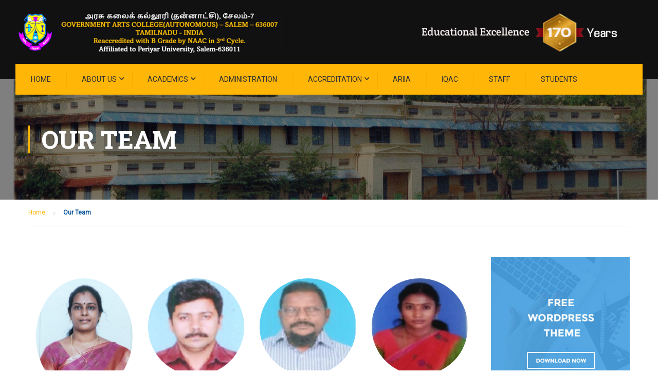

--- FILE ---
content_type: text/html; charset=UTF-8
request_url: https://gacsalem7.ac.in/our_team_category/computer-application/
body_size: 10375
content:
<!DOCTYPE html>
<html itemscope itemtype="http://schema.org/WebPage" lang="en-US">
<head>
    <meta charset="UTF-8">
    <meta name="viewport" content="width=device-width, initial-scale=1">
    <link rel="profile" href="http://gmpg.org/xfn/11">
    <link rel="pingback" href="https://gacsalem7.ac.in/xmlrpc.php">
	<title>Computer Application &#8211; Government Arts College Salem-7</title>
<meta name='robots' content='max-image-preview:large' />
<link href='//fonts.googleapis.com' rel='preconnect' />
<link href='//fonts.gstatic.com' crossorigin rel='preconnect' />
<link rel="alternate" type="application/rss+xml" title="Government Arts College Salem-7 &raquo; Feed" href="https://gacsalem7.ac.in/feed/" />
<link rel="alternate" type="application/rss+xml" title="Government Arts College Salem-7 &raquo; Comments Feed" href="https://gacsalem7.ac.in/comments/feed/" />
<link rel="alternate" type="application/rss+xml" title="Government Arts College Salem-7 &raquo; Computer Application Category Feed" href="https://gacsalem7.ac.in/our_team_category/computer-application/feed/" />
<style id='wp-img-auto-sizes-contain-inline-css' type='text/css'>
img:is([sizes=auto i],[sizes^="auto," i]){contain-intrinsic-size:3000px 1500px}
/*# sourceURL=wp-img-auto-sizes-contain-inline-css */
</style>
<style id='wp-block-library-inline-css' type='text/css'>
:root{--wp-block-synced-color:#7a00df;--wp-block-synced-color--rgb:122,0,223;--wp-bound-block-color:var(--wp-block-synced-color);--wp-editor-canvas-background:#ddd;--wp-admin-theme-color:#007cba;--wp-admin-theme-color--rgb:0,124,186;--wp-admin-theme-color-darker-10:#006ba1;--wp-admin-theme-color-darker-10--rgb:0,107,160.5;--wp-admin-theme-color-darker-20:#005a87;--wp-admin-theme-color-darker-20--rgb:0,90,135;--wp-admin-border-width-focus:2px}@media (min-resolution:192dpi){:root{--wp-admin-border-width-focus:1.5px}}.wp-element-button{cursor:pointer}:root .has-very-light-gray-background-color{background-color:#eee}:root .has-very-dark-gray-background-color{background-color:#313131}:root .has-very-light-gray-color{color:#eee}:root .has-very-dark-gray-color{color:#313131}:root .has-vivid-green-cyan-to-vivid-cyan-blue-gradient-background{background:linear-gradient(135deg,#00d084,#0693e3)}:root .has-purple-crush-gradient-background{background:linear-gradient(135deg,#34e2e4,#4721fb 50%,#ab1dfe)}:root .has-hazy-dawn-gradient-background{background:linear-gradient(135deg,#faaca8,#dad0ec)}:root .has-subdued-olive-gradient-background{background:linear-gradient(135deg,#fafae1,#67a671)}:root .has-atomic-cream-gradient-background{background:linear-gradient(135deg,#fdd79a,#004a59)}:root .has-nightshade-gradient-background{background:linear-gradient(135deg,#330968,#31cdcf)}:root .has-midnight-gradient-background{background:linear-gradient(135deg,#020381,#2874fc)}:root{--wp--preset--font-size--normal:16px;--wp--preset--font-size--huge:42px}.has-regular-font-size{font-size:1em}.has-larger-font-size{font-size:2.625em}.has-normal-font-size{font-size:var(--wp--preset--font-size--normal)}.has-huge-font-size{font-size:var(--wp--preset--font-size--huge)}.has-text-align-center{text-align:center}.has-text-align-left{text-align:left}.has-text-align-right{text-align:right}.has-fit-text{white-space:nowrap!important}#end-resizable-editor-section{display:none}.aligncenter{clear:both}.items-justified-left{justify-content:flex-start}.items-justified-center{justify-content:center}.items-justified-right{justify-content:flex-end}.items-justified-space-between{justify-content:space-between}.screen-reader-text{border:0;clip-path:inset(50%);height:1px;margin:-1px;overflow:hidden;padding:0;position:absolute;width:1px;word-wrap:normal!important}.screen-reader-text:focus{background-color:#ddd;clip-path:none;color:#444;display:block;font-size:1em;height:auto;left:5px;line-height:normal;padding:15px 23px 14px;text-decoration:none;top:5px;width:auto;z-index:100000}html :where(.has-border-color){border-style:solid}html :where([style*=border-top-color]){border-top-style:solid}html :where([style*=border-right-color]){border-right-style:solid}html :where([style*=border-bottom-color]){border-bottom-style:solid}html :where([style*=border-left-color]){border-left-style:solid}html :where([style*=border-width]){border-style:solid}html :where([style*=border-top-width]){border-top-style:solid}html :where([style*=border-right-width]){border-right-style:solid}html :where([style*=border-bottom-width]){border-bottom-style:solid}html :where([style*=border-left-width]){border-left-style:solid}html :where(img[class*=wp-image-]){height:auto;max-width:100%}:where(figure){margin:0 0 1em}html :where(.is-position-sticky){--wp-admin--admin-bar--position-offset:var(--wp-admin--admin-bar--height,0px)}@media screen and (max-width:600px){html :where(.is-position-sticky){--wp-admin--admin-bar--position-offset:0px}}

/*# sourceURL=wp-block-library-inline-css */
</style><style id='global-styles-inline-css' type='text/css'>
:root{--wp--preset--aspect-ratio--square: 1;--wp--preset--aspect-ratio--4-3: 4/3;--wp--preset--aspect-ratio--3-4: 3/4;--wp--preset--aspect-ratio--3-2: 3/2;--wp--preset--aspect-ratio--2-3: 2/3;--wp--preset--aspect-ratio--16-9: 16/9;--wp--preset--aspect-ratio--9-16: 9/16;--wp--preset--color--black: #000000;--wp--preset--color--cyan-bluish-gray: #abb8c3;--wp--preset--color--white: #ffffff;--wp--preset--color--pale-pink: #f78da7;--wp--preset--color--vivid-red: #cf2e2e;--wp--preset--color--luminous-vivid-orange: #ff6900;--wp--preset--color--luminous-vivid-amber: #fcb900;--wp--preset--color--light-green-cyan: #7bdcb5;--wp--preset--color--vivid-green-cyan: #00d084;--wp--preset--color--pale-cyan-blue: #8ed1fc;--wp--preset--color--vivid-cyan-blue: #0693e3;--wp--preset--color--vivid-purple: #9b51e0;--wp--preset--color--primary: #ffb606;--wp--preset--color--title: #333;--wp--preset--color--sub-title: #999;--wp--preset--color--border-input: #ddd;--wp--preset--gradient--vivid-cyan-blue-to-vivid-purple: linear-gradient(135deg,rgb(6,147,227) 0%,rgb(155,81,224) 100%);--wp--preset--gradient--light-green-cyan-to-vivid-green-cyan: linear-gradient(135deg,rgb(122,220,180) 0%,rgb(0,208,130) 100%);--wp--preset--gradient--luminous-vivid-amber-to-luminous-vivid-orange: linear-gradient(135deg,rgb(252,185,0) 0%,rgb(255,105,0) 100%);--wp--preset--gradient--luminous-vivid-orange-to-vivid-red: linear-gradient(135deg,rgb(255,105,0) 0%,rgb(207,46,46) 100%);--wp--preset--gradient--very-light-gray-to-cyan-bluish-gray: linear-gradient(135deg,rgb(238,238,238) 0%,rgb(169,184,195) 100%);--wp--preset--gradient--cool-to-warm-spectrum: linear-gradient(135deg,rgb(74,234,220) 0%,rgb(151,120,209) 20%,rgb(207,42,186) 40%,rgb(238,44,130) 60%,rgb(251,105,98) 80%,rgb(254,248,76) 100%);--wp--preset--gradient--blush-light-purple: linear-gradient(135deg,rgb(255,206,236) 0%,rgb(152,150,240) 100%);--wp--preset--gradient--blush-bordeaux: linear-gradient(135deg,rgb(254,205,165) 0%,rgb(254,45,45) 50%,rgb(107,0,62) 100%);--wp--preset--gradient--luminous-dusk: linear-gradient(135deg,rgb(255,203,112) 0%,rgb(199,81,192) 50%,rgb(65,88,208) 100%);--wp--preset--gradient--pale-ocean: linear-gradient(135deg,rgb(255,245,203) 0%,rgb(182,227,212) 50%,rgb(51,167,181) 100%);--wp--preset--gradient--electric-grass: linear-gradient(135deg,rgb(202,248,128) 0%,rgb(113,206,126) 100%);--wp--preset--gradient--midnight: linear-gradient(135deg,rgb(2,3,129) 0%,rgb(40,116,252) 100%);--wp--preset--font-size--small: 13px;--wp--preset--font-size--medium: 20px;--wp--preset--font-size--large: 28px;--wp--preset--font-size--x-large: 42px;--wp--preset--font-size--normal: 15px;--wp--preset--font-size--huge: 36px;--wp--preset--spacing--20: 0.44rem;--wp--preset--spacing--30: 0.67rem;--wp--preset--spacing--40: 1rem;--wp--preset--spacing--50: 1.5rem;--wp--preset--spacing--60: 2.25rem;--wp--preset--spacing--70: 3.38rem;--wp--preset--spacing--80: 5.06rem;--wp--preset--shadow--natural: 6px 6px 9px rgba(0, 0, 0, 0.2);--wp--preset--shadow--deep: 12px 12px 50px rgba(0, 0, 0, 0.4);--wp--preset--shadow--sharp: 6px 6px 0px rgba(0, 0, 0, 0.2);--wp--preset--shadow--outlined: 6px 6px 0px -3px rgb(255, 255, 255), 6px 6px rgb(0, 0, 0);--wp--preset--shadow--crisp: 6px 6px 0px rgb(0, 0, 0);}:where(.is-layout-flex){gap: 0.5em;}:where(.is-layout-grid){gap: 0.5em;}body .is-layout-flex{display: flex;}.is-layout-flex{flex-wrap: wrap;align-items: center;}.is-layout-flex > :is(*, div){margin: 0;}body .is-layout-grid{display: grid;}.is-layout-grid > :is(*, div){margin: 0;}:where(.wp-block-columns.is-layout-flex){gap: 2em;}:where(.wp-block-columns.is-layout-grid){gap: 2em;}:where(.wp-block-post-template.is-layout-flex){gap: 1.25em;}:where(.wp-block-post-template.is-layout-grid){gap: 1.25em;}.has-black-color{color: var(--wp--preset--color--black) !important;}.has-cyan-bluish-gray-color{color: var(--wp--preset--color--cyan-bluish-gray) !important;}.has-white-color{color: var(--wp--preset--color--white) !important;}.has-pale-pink-color{color: var(--wp--preset--color--pale-pink) !important;}.has-vivid-red-color{color: var(--wp--preset--color--vivid-red) !important;}.has-luminous-vivid-orange-color{color: var(--wp--preset--color--luminous-vivid-orange) !important;}.has-luminous-vivid-amber-color{color: var(--wp--preset--color--luminous-vivid-amber) !important;}.has-light-green-cyan-color{color: var(--wp--preset--color--light-green-cyan) !important;}.has-vivid-green-cyan-color{color: var(--wp--preset--color--vivid-green-cyan) !important;}.has-pale-cyan-blue-color{color: var(--wp--preset--color--pale-cyan-blue) !important;}.has-vivid-cyan-blue-color{color: var(--wp--preset--color--vivid-cyan-blue) !important;}.has-vivid-purple-color{color: var(--wp--preset--color--vivid-purple) !important;}.has-black-background-color{background-color: var(--wp--preset--color--black) !important;}.has-cyan-bluish-gray-background-color{background-color: var(--wp--preset--color--cyan-bluish-gray) !important;}.has-white-background-color{background-color: var(--wp--preset--color--white) !important;}.has-pale-pink-background-color{background-color: var(--wp--preset--color--pale-pink) !important;}.has-vivid-red-background-color{background-color: var(--wp--preset--color--vivid-red) !important;}.has-luminous-vivid-orange-background-color{background-color: var(--wp--preset--color--luminous-vivid-orange) !important;}.has-luminous-vivid-amber-background-color{background-color: var(--wp--preset--color--luminous-vivid-amber) !important;}.has-light-green-cyan-background-color{background-color: var(--wp--preset--color--light-green-cyan) !important;}.has-vivid-green-cyan-background-color{background-color: var(--wp--preset--color--vivid-green-cyan) !important;}.has-pale-cyan-blue-background-color{background-color: var(--wp--preset--color--pale-cyan-blue) !important;}.has-vivid-cyan-blue-background-color{background-color: var(--wp--preset--color--vivid-cyan-blue) !important;}.has-vivid-purple-background-color{background-color: var(--wp--preset--color--vivid-purple) !important;}.has-black-border-color{border-color: var(--wp--preset--color--black) !important;}.has-cyan-bluish-gray-border-color{border-color: var(--wp--preset--color--cyan-bluish-gray) !important;}.has-white-border-color{border-color: var(--wp--preset--color--white) !important;}.has-pale-pink-border-color{border-color: var(--wp--preset--color--pale-pink) !important;}.has-vivid-red-border-color{border-color: var(--wp--preset--color--vivid-red) !important;}.has-luminous-vivid-orange-border-color{border-color: var(--wp--preset--color--luminous-vivid-orange) !important;}.has-luminous-vivid-amber-border-color{border-color: var(--wp--preset--color--luminous-vivid-amber) !important;}.has-light-green-cyan-border-color{border-color: var(--wp--preset--color--light-green-cyan) !important;}.has-vivid-green-cyan-border-color{border-color: var(--wp--preset--color--vivid-green-cyan) !important;}.has-pale-cyan-blue-border-color{border-color: var(--wp--preset--color--pale-cyan-blue) !important;}.has-vivid-cyan-blue-border-color{border-color: var(--wp--preset--color--vivid-cyan-blue) !important;}.has-vivid-purple-border-color{border-color: var(--wp--preset--color--vivid-purple) !important;}.has-vivid-cyan-blue-to-vivid-purple-gradient-background{background: var(--wp--preset--gradient--vivid-cyan-blue-to-vivid-purple) !important;}.has-light-green-cyan-to-vivid-green-cyan-gradient-background{background: var(--wp--preset--gradient--light-green-cyan-to-vivid-green-cyan) !important;}.has-luminous-vivid-amber-to-luminous-vivid-orange-gradient-background{background: var(--wp--preset--gradient--luminous-vivid-amber-to-luminous-vivid-orange) !important;}.has-luminous-vivid-orange-to-vivid-red-gradient-background{background: var(--wp--preset--gradient--luminous-vivid-orange-to-vivid-red) !important;}.has-very-light-gray-to-cyan-bluish-gray-gradient-background{background: var(--wp--preset--gradient--very-light-gray-to-cyan-bluish-gray) !important;}.has-cool-to-warm-spectrum-gradient-background{background: var(--wp--preset--gradient--cool-to-warm-spectrum) !important;}.has-blush-light-purple-gradient-background{background: var(--wp--preset--gradient--blush-light-purple) !important;}.has-blush-bordeaux-gradient-background{background: var(--wp--preset--gradient--blush-bordeaux) !important;}.has-luminous-dusk-gradient-background{background: var(--wp--preset--gradient--luminous-dusk) !important;}.has-pale-ocean-gradient-background{background: var(--wp--preset--gradient--pale-ocean) !important;}.has-electric-grass-gradient-background{background: var(--wp--preset--gradient--electric-grass) !important;}.has-midnight-gradient-background{background: var(--wp--preset--gradient--midnight) !important;}.has-small-font-size{font-size: var(--wp--preset--font-size--small) !important;}.has-medium-font-size{font-size: var(--wp--preset--font-size--medium) !important;}.has-large-font-size{font-size: var(--wp--preset--font-size--large) !important;}.has-x-large-font-size{font-size: var(--wp--preset--font-size--x-large) !important;}
/*# sourceURL=global-styles-inline-css */
</style>

<style id='classic-theme-styles-inline-css' type='text/css'>
/*! This file is auto-generated */
.wp-block-button__link{color:#fff;background-color:#32373c;border-radius:9999px;box-shadow:none;text-decoration:none;padding:calc(.667em + 2px) calc(1.333em + 2px);font-size:1.125em}.wp-block-file__button{background:#32373c;color:#fff;text-decoration:none}
/*# sourceURL=/wp-includes/css/classic-themes.min.css */
</style>
<link rel='stylesheet' id='contact-form-7-css' href='https://gacsalem7.ac.in/wp-content/plugins/contact-form-7/includes/css/styles.css?ver=5.6.4' type='text/css' media='all' />
<link rel='stylesheet' id='font-awesome-css' href='https://gacsalem7.ac.in/wp-content/themes/eduma/assets/css/all.min.css?ver=4.4.8' type='text/css' media='all' />
<link rel='stylesheet' id='font-v4-shims-css' href='https://gacsalem7.ac.in/wp-content/themes/eduma/assets/css/v4-shims.min.css?ver=4.4.8' type='text/css' media='all' />
<link rel='stylesheet' id='ionicons-css' href='https://gacsalem7.ac.in/wp-content/themes/eduma/assets/css/ionicons.min.css?ver=6.9' type='text/css' media='all' />
<link rel='stylesheet' id='font-pe-icon-7-css' href='https://gacsalem7.ac.in/wp-content/themes/eduma/assets/css/font-pe-icon-7.css?ver=6.9' type='text/css' media='all' />
<link rel='stylesheet' id='flaticon-css' href='https://gacsalem7.ac.in/wp-content/themes/eduma/assets/css/flaticon.css?ver=6.9' type='text/css' media='all' />
<link rel='stylesheet' id='thim-linearicons-font-css' href='https://gacsalem7.ac.in/wp-content/themes/eduma/assets/css/linearicons.css?ver=6.9' type='text/css' media='all' />
<link rel='stylesheet' id='line-awesome-css' href='https://gacsalem7.ac.in/wp-content/themes/eduma/assets/css/line-awesome.min.css?ver=4.4.8' type='text/css' media='all' />
<link rel='stylesheet' id='thim-style-css' href='https://gacsalem7.ac.in/wp-content/themes/eduma/style.css?ver=4.4.8' type='text/css' media='all' />
<style id='thim-style-inline-css' type='text/css'>
:root{ --thim-body-primary-color: #ffb606;--thim-body-secondary-color:#4caf50;--thim-button-text-color:#333;--thim-button-hover-color:#e6a303;--thim-footer-font-title-font-size:14px;--thim-footer-font-title-line-height:40px;--thim-footer-font-title-text-transform:uppercase;--thim-footer-font-title-font-weight:700;--thim-footer-font-size:;--thim-main-menu-font-weight:500;} 
/*# sourceURL=thim-style-inline-css */
</style>
<link rel='stylesheet' id='thim-style-options-css' href='https://gacsalem7.ac.in/wp-content/uploads/tc_stylesheets/eduma.1762696795.css?ver=6.9' type='text/css' media='all' />
<script type="text/javascript" src="https://gacsalem7.ac.in/wp-includes/js/jquery/jquery.min.js?ver=3.7.1" id="jquery-core-js"></script>
<script type="text/javascript" src="https://gacsalem7.ac.in/wp-includes/js/jquery/jquery-migrate.min.js?ver=3.4.1" id="jquery-migrate-js"></script>
<link rel="EditURI" type="application/rsd+xml" title="RSD" href="https://gacsalem7.ac.in/xmlrpc.php?rsd" />
<meta name="generator" content="WordPress 6.9" />
<link href="//fonts.googleapis.com/css2?display=swap&family=Roboto:wght@400&family=Roboto%20Slab:wght@400;700" rel="stylesheet">            <script type="text/javascript">
                function tc_insert_internal_css(css) {
                    var tc_style = document.createElement("style");
                    tc_style.type = "text/css";
                    tc_style.setAttribute('data-type', 'tc-internal-css');
                    var tc_style_content = document.createTextNode(css);
                    tc_style.appendChild(tc_style_content);
                    document.head.appendChild(tc_style);
                }
            </script>
			<meta name="generator" content="Powered by WPBakery Page Builder - drag and drop page builder for WordPress."/>
<meta name="generator" content="Powered by Slider Revolution 6.5.4.1 - responsive, Mobile-Friendly Slider Plugin for WordPress with comfortable drag and drop interface." />
<link rel="icon" href="https://gacsalem7.ac.in/wp-content/uploads/2021/09/cropped-favicon-32x32.png" sizes="32x32" />
<link rel="icon" href="https://gacsalem7.ac.in/wp-content/uploads/2021/09/cropped-favicon-192x192.png" sizes="192x192" />
<link rel="apple-touch-icon" href="https://gacsalem7.ac.in/wp-content/uploads/2021/09/cropped-favicon-180x180.png" />
<meta name="msapplication-TileImage" content="https://gacsalem7.ac.in/wp-content/uploads/2021/09/cropped-favicon-270x270.png" />
<script type="text/javascript">function setREVStartSize(e){
			//window.requestAnimationFrame(function() {				 
				window.RSIW = window.RSIW===undefined ? window.innerWidth : window.RSIW;	
				window.RSIH = window.RSIH===undefined ? window.innerHeight : window.RSIH;	
				try {								
					var pw = document.getElementById(e.c).parentNode.offsetWidth,
						newh;
					pw = pw===0 || isNaN(pw) ? window.RSIW : pw;
					e.tabw = e.tabw===undefined ? 0 : parseInt(e.tabw);
					e.thumbw = e.thumbw===undefined ? 0 : parseInt(e.thumbw);
					e.tabh = e.tabh===undefined ? 0 : parseInt(e.tabh);
					e.thumbh = e.thumbh===undefined ? 0 : parseInt(e.thumbh);
					e.tabhide = e.tabhide===undefined ? 0 : parseInt(e.tabhide);
					e.thumbhide = e.thumbhide===undefined ? 0 : parseInt(e.thumbhide);
					e.mh = e.mh===undefined || e.mh=="" || e.mh==="auto" ? 0 : parseInt(e.mh,0);		
					if(e.layout==="fullscreen" || e.l==="fullscreen") 						
						newh = Math.max(e.mh,window.RSIH);					
					else{					
						e.gw = Array.isArray(e.gw) ? e.gw : [e.gw];
						for (var i in e.rl) if (e.gw[i]===undefined || e.gw[i]===0) e.gw[i] = e.gw[i-1];					
						e.gh = e.el===undefined || e.el==="" || (Array.isArray(e.el) && e.el.length==0)? e.gh : e.el;
						e.gh = Array.isArray(e.gh) ? e.gh : [e.gh];
						for (var i in e.rl) if (e.gh[i]===undefined || e.gh[i]===0) e.gh[i] = e.gh[i-1];
											
						var nl = new Array(e.rl.length),
							ix = 0,						
							sl;					
						e.tabw = e.tabhide>=pw ? 0 : e.tabw;
						e.thumbw = e.thumbhide>=pw ? 0 : e.thumbw;
						e.tabh = e.tabhide>=pw ? 0 : e.tabh;
						e.thumbh = e.thumbhide>=pw ? 0 : e.thumbh;					
						for (var i in e.rl) nl[i] = e.rl[i]<window.RSIW ? 0 : e.rl[i];
						sl = nl[0];									
						for (var i in nl) if (sl>nl[i] && nl[i]>0) { sl = nl[i]; ix=i;}															
						var m = pw>(e.gw[ix]+e.tabw+e.thumbw) ? 1 : (pw-(e.tabw+e.thumbw)) / (e.gw[ix]);					
						newh =  (e.gh[ix] * m) + (e.tabh + e.thumbh);
					}
					var el = document.getElementById(e.c);
					if (el!==null && el) el.style.height = newh+"px";					
					el = document.getElementById(e.c+"_wrapper");
					if (el!==null && el) el.style.height = newh+"px";
				} catch(e){
					console.log("Failure at Presize of Slider:" + e)
				}					   
			//});
		  };</script>
<style id="thim-customizer-inline-styles"></style>		<script type="text/javascript">
			if (typeof ajaxurl === 'undefined') {
				/* <![CDATA[ */
				var ajaxurl = "https://gacsalem7.ac.in/wp-admin/admin-ajax.php"
				/* ]]> */
			}
		</script>
		<noscript><style> .wpb_animate_when_almost_visible { opacity: 1; }</style></noscript><link rel='stylesheet' id='rs-plugin-settings-css' href='https://gacsalem7.ac.in/wp-content/plugins/revslider/public/assets/css/rs6.css?ver=6.5.4.1' type='text/css' media='all' />
<style id='rs-plugin-settings-inline-css' type='text/css'>
#rs-demo-id {}
/*# sourceURL=rs-plugin-settings-inline-css */
</style>
</head>
<body class="archive tax-our_team_category term-computer-application term-231 wp-embed-responsive wp-theme-eduma thim-body-preload bg-boxed-image thim-popup-feature learnpress-v4 wpb-js-composer js-comp-ver-6.7.0 vc_responsive" id="thim-body">

			<div id="preload">
				<div class="sk-folding-cube">
												<div class="sk-cube1 sk-cube"></div>
												<div class="sk-cube2 sk-cube"></div>
												<div class="sk-cube4 sk-cube"></div>
												<div class="sk-cube3 sk-cube"></div>
											</div>			</div>
		<!-- Mobile Menu-->
<div class="mobile-menu-wrapper">
    <div class="mobile-menu-inner">
        <div class="icon-wrapper">
            <div class="menu-mobile-effect navbar-toggle close-icon" data-effect="mobile-effect">
                <span class="icon-bar"></span>
                <span class="icon-bar"></span>
                <span class="icon-bar"></span>
            </div>
        </div>
        <nav class="mobile-menu-container mobile-effect">
			<ul class="nav navbar-nav">
	<li id="menu-item-7012" class="menu-item menu-item-type-post_type menu-item-object-page menu-item-home menu-item-7012 tc-menu-item tc-menu-depth-0 tc-menu-align-left tc-menu-layout-default"><a href="https://gacsalem7.ac.in/" class="tc-menu-inner">Home</a></li>
<li id="menu-item-6980" class="menu-item menu-item-type-post_type menu-item-object-page menu-item-has-children menu-item-6980 tc-menu-item tc-menu-depth-0 tc-menu-align-left tc-menu-layout-default"><a href="https://gacsalem7.ac.in/about-us/" class="tc-menu-inner">About Us</a>
<ul class="sub-menu">
	<li id="menu-item-6972" class="menu-item menu-item-type-post_type menu-item-object-page menu-item-6972 tc-menu-item tc-menu-depth-1 tc-menu-align-left"><a href="https://gacsalem7.ac.in/principal/" class="tc-menu-inner tc-megamenu-title"><span class='tc-icon fa fa-user-circle'></span>Principal</a></li>
	<li id="menu-item-7180" class="menu-item menu-item-type-post_type menu-item-object-page menu-item-7180 tc-menu-item tc-menu-depth-1 tc-menu-align-left"><a href="https://gacsalem7.ac.in/college-history/" class="tc-menu-inner tc-megamenu-title"><span class='tc-icon fa fa-ge'></span>College History</a></li>
	<li id="menu-item-7198" class="menu-item menu-item-type-post_type menu-item-object-page menu-item-7198 tc-menu-item tc-menu-depth-1 tc-menu-align-left"><a href="https://gacsalem7.ac.in/list-of-principals/" class="tc-menu-inner tc-megamenu-title"><span class='tc-icon fa fa-list-ol'></span>List of Principals</a></li>
	<li id="menu-item-7212" class="menu-item menu-item-type-post_type menu-item-object-page menu-item-7212 tc-menu-item tc-menu-depth-1 tc-menu-align-left"><a href="https://gacsalem7.ac.in/milestones/" class="tc-menu-inner tc-megamenu-title"><span class='tc-icon fa fa-flag-checkered'></span>Milestones</a></li>
</ul><!-- End wrapper ul sub -->
</li>
<li id="menu-item-7017" class="menu-item menu-item-type-custom menu-item-object-custom menu-item-has-children menu-item-7017 tc-menu-item tc-menu-depth-0 tc-menu-align-left tc-menu-layout-default"><span class="tc-menu-inner">Academics</span>
<ul class="sub-menu">
	<li id="menu-item-7292" class="menu-item menu-item-type-post_type menu-item-object-page menu-item-7292 tc-menu-item tc-menu-depth-1 tc-menu-align-left"><a href="https://gacsalem7.ac.in/programmes-offered/" class="tc-menu-inner tc-megamenu-title"><span class='tc-icon fa fa-file-text'></span>Programmes Offered</a></li>
	<li id="menu-item-13327" class="menu-item menu-item-type-post_type menu-item-object-page menu-item-13327 tc-menu-item tc-menu-depth-1 tc-menu-align-left"><a href="https://gacsalem7.ac.in/departments/" class="tc-menu-inner tc-megamenu-title"><span class='tc-icon fa fa-diamond'></span>Departments</a></li>
	<li id="menu-item-14246" class="menu-item menu-item-type-post_type menu-item-object-page menu-item-14246 tc-menu-item tc-menu-depth-1 tc-menu-align-left"><a href="https://gacsalem7.ac.in/study-resources/" class="tc-menu-inner tc-megamenu-title"><span class='tc-icon fa fa-book'></span>Study Resources</a></li>
	<li id="menu-item-13436" class="menu-item menu-item-type-post_type menu-item-object-page menu-item-13436 tc-menu-item tc-menu-depth-1 tc-menu-align-left"><a href="https://gacsalem7.ac.in/admission/" class="tc-menu-inner tc-megamenu-title"><span class='tc-icon fa fa-key'></span>Admissions</a></li>
	<li id="menu-item-7249" class="menu-item menu-item-type-custom menu-item-object-custom menu-item-has-children menu-item-7249 tc-menu-item tc-menu-depth-1 tc-menu-align-left"><a href="#" class="tc-menu-inner tc-megamenu-title"><span class='tc-icon fa fa-laptop'></span>Examination</a>
	<ul class="sub-menu">
		<li id="menu-item-7250" class="menu-item menu-item-type-post_type menu-item-object-page menu-item-7250 tc-menu-item tc-menu-depth-2 tc-menu-align-left"><a href="https://gacsalem7.ac.in/coe/" class="tc-menu-inner"><span class='tc-icon fa fa-user'></span>COE</a></li>
		<li id="menu-item-7246" class="menu-item menu-item-type-post_type menu-item-object-page menu-item-7246 tc-menu-item tc-menu-depth-2 tc-menu-align-left"><a href="https://gacsalem7.ac.in/exam-fee/" class="tc-menu-inner"><span class='tc-icon fa fa-rupee'></span>Exam Fee</a></li>
		<li id="menu-item-7291" class="menu-item menu-item-type-post_type menu-item-object-page menu-item-7291 tc-menu-item tc-menu-depth-2 tc-menu-align-left"><a href="https://gacsalem7.ac.in/time-table/" class="tc-menu-inner"><span class='tc-icon fa fa-calendar-times-o'></span>Time Table</a></li>
		<li id="menu-item-7290" class="menu-item menu-item-type-post_type menu-item-object-page menu-item-7290 tc-menu-item tc-menu-depth-2 tc-menu-align-left"><a href="https://gacsalem7.ac.in/results/" class="tc-menu-inner"><span class='tc-icon fa fa-address-card'></span>Results</a></li>
	</ul><!-- End wrapper ul sub -->
</li>
	<li id="menu-item-7247" class="menu-item menu-item-type-post_type menu-item-object-page menu-item-7247 tc-menu-item tc-menu-depth-1 tc-menu-align-left"><a href="https://gacsalem7.ac.in/ugc-mrp/" class="tc-menu-inner tc-megamenu-title"><span class='tc-icon fa fa-flask'></span>UGC-MRP</a></li>
	<li id="menu-item-7248" class="menu-item menu-item-type-post_type menu-item-object-page menu-item-7248 tc-menu-item tc-menu-depth-1 tc-menu-align-left"><a href="https://gacsalem7.ac.in/awards/" class="tc-menu-inner tc-megamenu-title"><span class='tc-icon fa fa-trophy'></span>Awards</a></li>
</ul><!-- End wrapper ul sub -->
</li>
<li id="menu-item-16080" class="menu-item menu-item-type-post_type menu-item-object-page menu-item-16080 tc-menu-item tc-menu-depth-0 tc-menu-align-left tc-menu-layout-default"><a href="https://gacsalem7.ac.in/administration/" class="tc-menu-inner">Administration</a></li>
<li id="menu-item-16030" class="menu-item menu-item-type-custom menu-item-object-custom menu-item-has-children menu-item-16030 tc-menu-item tc-menu-depth-0 tc-menu-align-left tc-menu-layout-default"><a href="https://gacsalem7.ac.in/Accreditation" class="tc-menu-inner">ACCREDITATION</a>
<ul class="sub-menu">
	<li id="menu-item-12013" class="menu-item menu-item-type-post_type menu-item-object-page menu-item-12013 tc-menu-item tc-menu-depth-1 tc-menu-align-left"><a href="https://gacsalem7.ac.in/ugc/" class="tc-menu-inner tc-megamenu-title">UGC</a></li>
	<li id="menu-item-7041" class="menu-item menu-item-type-post_type menu-item-object-page menu-item-7041 tc-menu-item tc-menu-depth-1 tc-menu-align-left"><a href="https://gacsalem7.ac.in/naac/" class="tc-menu-inner tc-megamenu-title">NAAC</a></li>
	<li id="menu-item-14050" class="menu-item menu-item-type-post_type menu-item-object-page menu-item-14050 tc-menu-item tc-menu-depth-1 tc-menu-align-left"><a href="https://gacsalem7.ac.in/aicte/" class="tc-menu-inner tc-megamenu-title">AICTE</a></li>
	<li id="menu-item-7014" class="menu-item menu-item-type-post_type menu-item-object-page menu-item-7014 tc-menu-item tc-menu-depth-1 tc-menu-align-left"><a href="https://gacsalem7.ac.in/mhrd/" class="tc-menu-inner tc-megamenu-title">MHRD</a></li>
	<li id="menu-item-13514" class="menu-item menu-item-type-post_type menu-item-object-page menu-item-13514 tc-menu-item tc-menu-depth-1 tc-menu-align-left"><a href="https://gacsalem7.ac.in/nirf-reports/" class="tc-menu-inner tc-megamenu-title">NIRF</a></li>
</ul><!-- End wrapper ul sub -->
</li>
<li id="menu-item-13526" class="menu-item menu-item-type-post_type menu-item-object-page menu-item-13526 tc-menu-item tc-menu-depth-0 tc-menu-align-left tc-menu-layout-default"><a href="https://gacsalem7.ac.in/ariia-report-2021/" class="tc-menu-inner">ARIIA</a></li>
<li id="menu-item-11876" class="menu-item menu-item-type-post_type menu-item-object-page menu-item-11876 tc-menu-item tc-menu-depth-0 tc-menu-align-left tc-menu-layout-default"><a href="https://gacsalem7.ac.in/iqac/" class="tc-menu-inner">IQAC</a></li>
<li id="menu-item-13426" class="menu-item menu-item-type-post_type menu-item-object-page menu-item-13426 tc-menu-item tc-menu-depth-0 tc-menu-align-left tc-menu-layout-default"><a href="https://gacsalem7.ac.in/staff/" class="tc-menu-inner">STAFF</a></li>
<li id="menu-item-13427" class="menu-item menu-item-type-post_type menu-item-object-page menu-item-13427 tc-menu-item tc-menu-depth-0 tc-menu-align-left tc-menu-layout-default"><a href="https://gacsalem7.ac.in/students/" class="tc-menu-inner">STUDENTS</a></li>
</ul>        </nav>
    </div>
</div>
<div id="wrapper-container" class="wrapper-container">
    <div class="content-pusher">
        <header id="masthead" class="site-header affix-top bg-custom-sticky sticky-header header_overlay header_v2 mobile-logo-custom">
			<!-- <div class="main-menu"> -->
<div class="thim-nav-wrapper header_full">
	<div class="row">
		<div class="navigation col-sm-12">
			<div class="tm-table">
				<div class="width-logo table-cell sm-logo">
					<a href="https://gacsalem7.ac.in/" title="Government Arts College Salem-7 - Government Arts College (Autonomous), Salem" rel="home" class="thim-logo"><img src="https://gacsalem7.ac.in/wp-content/uploads/logo-header.jpg" alt="Government Arts College Salem-7"  data-retina="https://gacsalem7.ac.in/wp-content/uploads/logo-header.jpg" data-sticky="https://gacsalem7.ac.in/wp-content/uploads/logo-header.jpg" data-mobile="https://gacsalem7.ac.in/wp-content/uploads/2021/10/logo-web.png" data-sticky_mobile="https://gacsalem7.ac.in/wp-content/uploads/2021/10/logo-web.png"></a>				</div>
				<nav class="header-top-menu table-cell table-right">
									</nav>
				<div class="menu-mobile-effect navbar-toggle" data-effect="mobile-effect">
					<span class="icon-bar"></span>
					<span class="icon-bar"></span>
					<span class="icon-bar"></span>
				</div>
			</div>
			<nav class="width-navigation">
				<ul class="nav navbar-nav menu-main-menu">
	<li class="menu-item menu-item-type-post_type menu-item-object-page menu-item-home menu-item-7012 tc-menu-item tc-menu-depth-0 tc-menu-align-left tc-menu-layout-default"><a href="https://gacsalem7.ac.in/" class="tc-menu-inner">Home</a></li>
<li class="menu-item menu-item-type-post_type menu-item-object-page menu-item-has-children menu-item-6980 tc-menu-item tc-menu-depth-0 tc-menu-align-left tc-menu-layout-default"><a href="https://gacsalem7.ac.in/about-us/" class="tc-menu-inner">About Us</a>
<ul class="sub-menu">
	<li class="menu-item menu-item-type-post_type menu-item-object-page menu-item-6972 tc-menu-item tc-menu-depth-1 tc-menu-align-left"><a href="https://gacsalem7.ac.in/principal/" class="tc-menu-inner tc-megamenu-title"><span class='tc-icon fa fa-user-circle'></span>Principal</a></li>
	<li class="menu-item menu-item-type-post_type menu-item-object-page menu-item-7180 tc-menu-item tc-menu-depth-1 tc-menu-align-left"><a href="https://gacsalem7.ac.in/college-history/" class="tc-menu-inner tc-megamenu-title"><span class='tc-icon fa fa-ge'></span>College History</a></li>
	<li class="menu-item menu-item-type-post_type menu-item-object-page menu-item-7198 tc-menu-item tc-menu-depth-1 tc-menu-align-left"><a href="https://gacsalem7.ac.in/list-of-principals/" class="tc-menu-inner tc-megamenu-title"><span class='tc-icon fa fa-list-ol'></span>List of Principals</a></li>
	<li class="menu-item menu-item-type-post_type menu-item-object-page menu-item-7212 tc-menu-item tc-menu-depth-1 tc-menu-align-left"><a href="https://gacsalem7.ac.in/milestones/" class="tc-menu-inner tc-megamenu-title"><span class='tc-icon fa fa-flag-checkered'></span>Milestones</a></li>
</ul><!-- End wrapper ul sub -->
</li>
<li class="menu-item menu-item-type-custom menu-item-object-custom menu-item-has-children menu-item-7017 tc-menu-item tc-menu-depth-0 tc-menu-align-left tc-menu-layout-default"><span class="tc-menu-inner">Academics</span>
<ul class="sub-menu">
	<li class="menu-item menu-item-type-post_type menu-item-object-page menu-item-7292 tc-menu-item tc-menu-depth-1 tc-menu-align-left"><a href="https://gacsalem7.ac.in/programmes-offered/" class="tc-menu-inner tc-megamenu-title"><span class='tc-icon fa fa-file-text'></span>Programmes Offered</a></li>
	<li class="menu-item menu-item-type-post_type menu-item-object-page menu-item-13327 tc-menu-item tc-menu-depth-1 tc-menu-align-left"><a href="https://gacsalem7.ac.in/departments/" class="tc-menu-inner tc-megamenu-title"><span class='tc-icon fa fa-diamond'></span>Departments</a></li>
	<li class="menu-item menu-item-type-post_type menu-item-object-page menu-item-14246 tc-menu-item tc-menu-depth-1 tc-menu-align-left"><a href="https://gacsalem7.ac.in/study-resources/" class="tc-menu-inner tc-megamenu-title"><span class='tc-icon fa fa-book'></span>Study Resources</a></li>
	<li class="menu-item menu-item-type-post_type menu-item-object-page menu-item-13436 tc-menu-item tc-menu-depth-1 tc-menu-align-left"><a href="https://gacsalem7.ac.in/admission/" class="tc-menu-inner tc-megamenu-title"><span class='tc-icon fa fa-key'></span>Admissions</a></li>
	<li class="menu-item menu-item-type-custom menu-item-object-custom menu-item-has-children menu-item-7249 tc-menu-item tc-menu-depth-1 tc-menu-align-left"><a href="#" class="tc-menu-inner tc-megamenu-title"><span class='tc-icon fa fa-laptop'></span>Examination</a>
	<ul class="sub-menu">
		<li class="menu-item menu-item-type-post_type menu-item-object-page menu-item-7250 tc-menu-item tc-menu-depth-2 tc-menu-align-left"><a href="https://gacsalem7.ac.in/coe/" class="tc-menu-inner"><span class='tc-icon fa fa-user'></span>COE</a></li>
		<li class="menu-item menu-item-type-post_type menu-item-object-page menu-item-7246 tc-menu-item tc-menu-depth-2 tc-menu-align-left"><a href="https://gacsalem7.ac.in/exam-fee/" class="tc-menu-inner"><span class='tc-icon fa fa-rupee'></span>Exam Fee</a></li>
		<li class="menu-item menu-item-type-post_type menu-item-object-page menu-item-7291 tc-menu-item tc-menu-depth-2 tc-menu-align-left"><a href="https://gacsalem7.ac.in/time-table/" class="tc-menu-inner"><span class='tc-icon fa fa-calendar-times-o'></span>Time Table</a></li>
		<li class="menu-item menu-item-type-post_type menu-item-object-page menu-item-7290 tc-menu-item tc-menu-depth-2 tc-menu-align-left"><a href="https://gacsalem7.ac.in/results/" class="tc-menu-inner"><span class='tc-icon fa fa-address-card'></span>Results</a></li>
	</ul><!-- End wrapper ul sub -->
</li>
	<li class="menu-item menu-item-type-post_type menu-item-object-page menu-item-7247 tc-menu-item tc-menu-depth-1 tc-menu-align-left"><a href="https://gacsalem7.ac.in/ugc-mrp/" class="tc-menu-inner tc-megamenu-title"><span class='tc-icon fa fa-flask'></span>UGC-MRP</a></li>
	<li class="menu-item menu-item-type-post_type menu-item-object-page menu-item-7248 tc-menu-item tc-menu-depth-1 tc-menu-align-left"><a href="https://gacsalem7.ac.in/awards/" class="tc-menu-inner tc-megamenu-title"><span class='tc-icon fa fa-trophy'></span>Awards</a></li>
</ul><!-- End wrapper ul sub -->
</li>
<li class="menu-item menu-item-type-post_type menu-item-object-page menu-item-16080 tc-menu-item tc-menu-depth-0 tc-menu-align-left tc-menu-layout-default"><a href="https://gacsalem7.ac.in/administration/" class="tc-menu-inner">Administration</a></li>
<li class="menu-item menu-item-type-custom menu-item-object-custom menu-item-has-children menu-item-16030 tc-menu-item tc-menu-depth-0 tc-menu-align-left tc-menu-layout-default"><a href="https://gacsalem7.ac.in/Accreditation" class="tc-menu-inner">ACCREDITATION</a>
<ul class="sub-menu">
	<li class="menu-item menu-item-type-post_type menu-item-object-page menu-item-12013 tc-menu-item tc-menu-depth-1 tc-menu-align-left"><a href="https://gacsalem7.ac.in/ugc/" class="tc-menu-inner tc-megamenu-title">UGC</a></li>
	<li class="menu-item menu-item-type-post_type menu-item-object-page menu-item-7041 tc-menu-item tc-menu-depth-1 tc-menu-align-left"><a href="https://gacsalem7.ac.in/naac/" class="tc-menu-inner tc-megamenu-title">NAAC</a></li>
	<li class="menu-item menu-item-type-post_type menu-item-object-page menu-item-14050 tc-menu-item tc-menu-depth-1 tc-menu-align-left"><a href="https://gacsalem7.ac.in/aicte/" class="tc-menu-inner tc-megamenu-title">AICTE</a></li>
	<li class="menu-item menu-item-type-post_type menu-item-object-page menu-item-7014 tc-menu-item tc-menu-depth-1 tc-menu-align-left"><a href="https://gacsalem7.ac.in/mhrd/" class="tc-menu-inner tc-megamenu-title">MHRD</a></li>
	<li class="menu-item menu-item-type-post_type menu-item-object-page menu-item-13514 tc-menu-item tc-menu-depth-1 tc-menu-align-left"><a href="https://gacsalem7.ac.in/nirf-reports/" class="tc-menu-inner tc-megamenu-title">NIRF</a></li>
</ul><!-- End wrapper ul sub -->
</li>
<li class="menu-item menu-item-type-post_type menu-item-object-page menu-item-13526 tc-menu-item tc-menu-depth-0 tc-menu-align-left tc-menu-layout-default"><a href="https://gacsalem7.ac.in/ariia-report-2021/" class="tc-menu-inner">ARIIA</a></li>
<li class="menu-item menu-item-type-post_type menu-item-object-page menu-item-11876 tc-menu-item tc-menu-depth-0 tc-menu-align-left tc-menu-layout-default"><a href="https://gacsalem7.ac.in/iqac/" class="tc-menu-inner">IQAC</a></li>
<li class="menu-item menu-item-type-post_type menu-item-object-page menu-item-13426 tc-menu-item tc-menu-depth-0 tc-menu-align-left tc-menu-layout-default"><a href="https://gacsalem7.ac.in/staff/" class="tc-menu-inner">STAFF</a></li>
<li class="menu-item menu-item-type-post_type menu-item-object-page menu-item-13427 tc-menu-item tc-menu-depth-0 tc-menu-align-left tc-menu-layout-default"><a href="https://gacsalem7.ac.in/students/" class="tc-menu-inner">STUDENTS</a></li>
</ul>
			</nav>
			<!--end .row-->
		</div>
	</div>
</div>        </header>

        <div id="main-content"><section class="content-area">
		<div
			class="top_heading_out">
			<div class="top_site_main" style="color: #ffffff;background-image:url(https://gacsalem7.ac.in/wp-content/uploads/2021/09/about-img-1.jpg);"><span class="overlay-top-header" style="background-color:rgba(0,0,0,0.5);"></span>				<div class="page-title-wrapper">
					<div class="banner-wrapper container">
						<h1>Our Team</h1>											</div>
				</div>
			</div>		<div class="breadcrumbs-wrapper">
			<div class="container">
				<ul itemprop="breadcrumb" itemscope itemtype="http://schema.org/BreadcrumbList" id="breadcrumbs" class="breadcrumbs"><li itemprop="itemListElement" itemscope itemtype="http://schema.org/ListItem"><a itemprop="item" href="https://gacsalem7.ac.in" title="Home"><span itemprop="name">Home</span><meta itemprop="position" content="1" /></a></li><li itemprop="itemListElement" itemscope itemtype="http://schema.org/ListItem"><span itemprop="name" title="Our Team">Our Team</span><meta itemprop="position" content="2" /></li></ul>			</div>
		</div>
				</div>
		<div class="container sidebar-right site-content"><div class="row"><main id="main" class="site-main col-sm-9 alignleft">	<div id="our-team-archive" class="our-team-archive">
		<div class="wrapper-lists-our-team ">
							<div class="our-team-item col-sm-3 col-xs-6">
					<div class="our-team-image">
						<img src="https://gacsalem7.ac.in/wp-content/uploads/2023/05/Dr.Sugavaneswari-BCR101.jpg" alt="Dr.Sugavaneswari-BCR101" title="Dr.Sugavaneswari-BCR101"  width="200" height="200">						<div class="social-team">
																																			
						</div>
					</div>
					<div class="content-team">
						<h4 class="title">
							<a href="https://gacsalem7.ac.in/our_team/dr-p-m-sugavaneswari-assistant-professor-and-head/">Dr. P.M. Sugavaneswari, Assistant Professor and Head</a>
						</h4>

						
					</div>
				</div>

								<div class="our-team-item col-sm-3 col-xs-6">
					<div class="our-team-image">
						<img src="https://gacsalem7.ac.in/wp-content/uploads/2021/11/Dr.Thennarasu.jpg" alt="Dr.Thennarasu" title="Dr.Thennarasu"  width="200" height="200">						<div class="social-team">
																																			
						</div>
					</div>
					<div class="content-team">
						<h4 class="title">
							<a href="https://gacsalem7.ac.in/our_team/dr-a-thennarasu-associate-professor-and-head/">Dr. A. Thennarasu, Associate Professor and Head</a>
						</h4>

						
					</div>
				</div>

								<div class="our-team-item col-sm-3 col-xs-6">
					<div class="our-team-image">
						<img src="https://gacsalem7.ac.in/wp-content/uploads/2021/11/History-Jahir-Hussain.jpg" alt="History-Jahir Hussain" title="History-Jahir Hussain"  width="200" height="200">						<div class="social-team">
																																			
						</div>
					</div>
					<div class="content-team">
						<h4 class="title">
							<a href="https://gacsalem7.ac.in/our_team/mr-d-jahir-hussain-associate-professor/">Mr. D. Jahir Hussain, Associate Professor</a>
						</h4>

						
					</div>
				</div>

								<div class="our-team-item col-sm-3 col-xs-6">
					<div class="our-team-image">
						<img src="https://gacsalem7.ac.in/wp-content/uploads/2021/11/Dr.P.-Palaniammal-R104.jpg" alt="Dr.P. Palaniammal-R104" title="Dr.P. Palaniammal-R104"  width="200" height="200">						<div class="social-team">
																																			
						</div>
					</div>
					<div class="content-team">
						<h4 class="title">
							<a href="https://gacsalem7.ac.in/our_team/dr-p-palaniammal-associate-professor/">Dr. P. Palaniammal, Associate Professor</a>
						</h4>

						
					</div>
				</div>

								<div class="our-team-item col-sm-3 col-xs-6">
					<div class="our-team-image">
						<img src="https://gacsalem7.ac.in/wp-content/uploads/2021/11/Dr.N.Arivazhagan-HTR105.jpg" alt="Dr.N.Arivazhagan-HTR105" title="Dr.N.Arivazhagan-HTR105"  width="200" height="200">						<div class="social-team">
																																			
						</div>
					</div>
					<div class="content-team">
						<h4 class="title">
							<a href="https://gacsalem7.ac.in/our_team/dr-n-arivalagan-assistant-professor/">Dr. N. Arivalagan, Assistant Professor</a>
						</h4>

						
					</div>
				</div>

								<div class="our-team-item col-sm-3 col-xs-6">
					<div class="our-team-image">
						<img src="https://gacsalem7.ac.in/wp-content/uploads/2021/11/Sathishkumar-106.jpg" alt="Sathishkumar-106" title="Sathishkumar-106"  width="200" height="200">						<div class="social-team">
																																			
						</div>
					</div>
					<div class="content-team">
						<h4 class="title">
							<a href="https://gacsalem7.ac.in/our_team/mr-sathiskumar-assistant-professor/">Mr. Sathiskumar, Assistant Professor</a>
						</h4>

						
					</div>
				</div>

								<div class="our-team-item col-sm-3 col-xs-6">
					<div class="our-team-image">
						<img src="https://gacsalem7.ac.in/wp-content/uploads/2021/11/N.-Ranganathan-HTR107.jpg" alt="N. Ranganathan-HTR107" title="N. Ranganathan-HTR107"  width="200" height="200">						<div class="social-team">
																																			
						</div>
					</div>
					<div class="content-team">
						<h4 class="title">
							<a href="https://gacsalem7.ac.in/our_team/mr-n-ranganathan-assistant-professor/">Mr. N. Ranganathan, Assistant Professor</a>
						</h4>

						
					</div>
				</div>

								<div class="our-team-item col-sm-3 col-xs-6">
					<div class="our-team-image">
						<img src="https://gacsalem7.ac.in/wp-content/uploads/2021/11/S.Prema_.jpg" alt="S.Prema" title="S.Prema"  width="200" height="200">						<div class="social-team">
																																			
						</div>
					</div>
					<div class="content-team">
						<h4 class="title">
							<a href="https://gacsalem7.ac.in/our_team/mrs-s-prema-assistant-professor/">Mrs. S. Prema, Assistant Professor</a>
						</h4>

						
					</div>
				</div>

								<div class="our-team-item col-sm-3 col-xs-6">
					<div class="our-team-image">
						<img src="https://gacsalem7.ac.in/wp-content/uploads/2021/11/Dr.-R.-Panneerselvam.jpg" alt="Dr. R. Panneerselvam" title="Dr. R. Panneerselvam"  width="200" height="200">						<div class="social-team">
																																			
						</div>
					</div>
					<div class="content-team">
						<h4 class="title">
							<a href="https://gacsalem7.ac.in/our_team/dr-r-panneerselvam-associate-professor/">Dr. R. Panneerselvam, Associate Professor</a>
						</h4>

						
					</div>
				</div>

								<div class="our-team-item col-sm-3 col-xs-6">
					<div class="our-team-image">
						<img src="https://gacsalem7.ac.in/wp-content/uploads/2021/11/Adhisivan-G201.jpg" alt="Adhisivan-G201" title="Adhisivan-G201"  width="200" height="200">						<div class="social-team">
																																			
						</div>
					</div>
					<div class="content-team">
						<h4 class="title">
							<a href="https://gacsalem7.ac.in/our_team/mr-a-adhisivan-guest-lecturer-shift-ii/">Mr. A. Adhisivan-Guest lecturer-Shift-II</a>
						</h4>

						
					</div>
				</div>

								<div class="our-team-item col-sm-3 col-xs-6">
					<div class="our-team-image">
						<img src="https://gacsalem7.ac.in/wp-content/uploads/2021/11/History-Semmannan.jpg" alt="History-Semmannan" title="History-Semmannan"  width="200" height="200">						<div class="social-team">
																																			
						</div>
					</div>
					<div class="content-team">
						<h4 class="title">
							<a href="https://gacsalem7.ac.in/our_team/mr-k-semmannan-guest-lecturer-shift-ii/">Mr. K. Semmannan-Guest Lecturer-Shift-II</a>
						</h4>

						
					</div>
				</div>

								<div class="our-team-item col-sm-3 col-xs-6">
					<div class="our-team-image">
						<img src="https://gacsalem7.ac.in/wp-content/uploads/2021/11/Dr.K.R.Kannan.jpg" alt="Dr.K.R.Kannan" title="Dr.K.R.Kannan"  width="200" height="200">						<div class="social-team">
																																			
						</div>
					</div>
					<div class="content-team">
						<h4 class="title">
							<a href="https://gacsalem7.ac.in/our_team/dr-k-r-kannan-guest-lecturer-shift-ii/">Dr.K.R.Kannan-Guest Lecturer-Shift-II</a>
						</h4>

						
					</div>
				</div>

						</div>
	</div>
				<div class="pagination loop-paginationasd">
				<ul class='page-numbers'>
	<li><span aria-current="page" class="page-numbers current">1</span></li>
	<li><a class="page-numbers" href="https://gacsalem7.ac.in/our_team_category/computer-application/page/2/">2</a></li>
	<li><span class="page-numbers dots">&#8230;</span></li>
	<li><a class="page-numbers" href="https://gacsalem7.ac.in/our_team_category/computer-application/page/18/">18</a></li>
	<li><a class="next page-numbers" href="https://gacsalem7.ac.in/our_team_category/computer-application/page/2/">&#62;</a></li>
</ul>
			</div>
			<!-- .pagination -->
				
</main>
<div id="sidebar" class="widget-area col-sm-3 sticky-sidebar" role="complementary">
	<aside id="single-images-5" class="widget widget_single-images"><div class="thim-widget-single-images template-single-images">
<div class="single-image text-left"><img src ="https://gacsalem7.ac.in/wp-content/uploads/2015/12/ad.jpg" width="330" height="359" alt=""/></div></div></aside><aside id="list-post-7" class="widget widget_list-post"><div class="thim-widget-list-post template-list-post">
</div></aside></div><!-- #secondary -->
</div></div></section>
<footer id="colophon" class=" site-footer">
	        <div class="footer">
            <div class="container">
                <div class="row">
					<aside id="text-3" class="col-sm-4 widget widget_text footer_widget">			<div class="textwidget"><div class="thim-footer-location">
<img class="alignnone size-full wp-image-10" src="https://gacsalem7.ac.in/wp-content/uploads/2021/09/cropped-favicon.png" alt="logo-eduma-the-best-lms-wordpress-theme" width="145" height="40" />
<p class="info"><i class="fa fa-phone"></i><a href="tel: 0427-2413273"> 0427-2413273</a></p>
<p class="info"><i class="fa fa-envelope"></i><a href="mailto:principalgacslm7@yahoo.co.in">principalgacslm7@yahoo.co.in</a></p>
</div></div>
		</aside><aside id="text-4" class="col-sm-3 widget widget_text footer_widget"><h4 class="widget-title">Who we are</h4>			<div class="textwidget"><p>Government Arts College, Maravaneri, Salem is the oldest higher education institution in Salem District. It was improved as an Anglo-Vernacular School in 1857 by A.J. Alexander Arbuthnot&#8230;</p>
<p><a href="https://gacsalem7.ac.in/about-us/">More about us</a></p>
</div>
		</aside><aside id="nav_menu-3" class="widget widget_nav_menu footer_widget"><h4 class="widget-title">Quick Links</h4><div class="menu-links-container"><ul id="menu-links" class="menu"><li id="menu-item-9246" class="menu-item menu-item-type-post_type menu-item-object-page menu-item-9246 tc-menu-item tc-menu-depth-0 tc-menu-align-left tc-menu-layout-default"><a href="https://gacsalem7.ac.in/organogram/" class="tc-menu-inner">Organogram</a></li>
<li id="menu-item-9247" class="menu-item menu-item-type-post_type menu-item-object-page menu-item-9247 tc-menu-item tc-menu-depth-0 tc-menu-align-left tc-menu-layout-default"><a href="https://gacsalem7.ac.in/principal/" class="tc-menu-inner">Principal</a></li>
<li id="menu-item-9248" class="menu-item menu-item-type-post_type menu-item-object-page menu-item-9248 tc-menu-item tc-menu-depth-0 tc-menu-align-left tc-menu-layout-default"><a href="https://gacsalem7.ac.in/results/" class="tc-menu-inner">Results</a></li>
<li id="menu-item-9249" class="menu-item menu-item-type-post_type menu-item-object-page menu-item-9249 tc-menu-item tc-menu-depth-0 tc-menu-align-left tc-menu-layout-default"><a href="https://gacsalem7.ac.in/time-table/" class="tc-menu-inner">Time Table</a></li>
<li id="menu-item-13445" class="menu-item menu-item-type-post_type menu-item-object-page menu-item-13445 tc-menu-item tc-menu-depth-0 tc-menu-layout-default"><a href="https://gacsalem7.ac.in/alumni/" class="tc-menu-inner">ALUMNI</a></li>
</ul></div></aside>                </div>
            </div>
        </div>
	
				<div class="copyright-area">
				<div class="container">
					<div class="copyright-content">
						<div class="row">
							<div class="col-sm-12"><p class="text-copyright"><a href="void(0);" target="_blank">Government Arts College (Autonomous),Salem-636007 </a> </p></div>						</div>
					</div>
				</div>
			</div>
		
</footer><!-- #colophon -->
</div><!--end main-content-->


</div><!-- end content-pusher-->

			<a href="#" id="back-to-top">
				<i class="fa fa-chevron-up" aria-hidden="true"></i>
			</a>
			

</div><!-- end wrapper-container -->


		<script type="text/javascript">
			window.RS_MODULES = window.RS_MODULES || {};
			window.RS_MODULES.modules = window.RS_MODULES.modules || {};
			window.RS_MODULES.waiting = window.RS_MODULES.waiting || [];
			window.RS_MODULES.defered = true;
			window.RS_MODULES.moduleWaiting = window.RS_MODULES.moduleWaiting || {};
			window.RS_MODULES.type = 'compiled';
		</script>
		<script type="speculationrules">
{"prefetch":[{"source":"document","where":{"and":[{"href_matches":"/*"},{"not":{"href_matches":["/wp-*.php","/wp-admin/*","/wp-content/uploads/*","/wp-content/*","/wp-content/plugins/*","/wp-content/themes/eduma/*","/*\\?(.+)"]}},{"not":{"selector_matches":"a[rel~=\"nofollow\"]"}},{"not":{"selector_matches":".no-prefetch, .no-prefetch a"}}]},"eagerness":"conservative"}]}
</script>
<div class="gallery-slider-content"></div>			<script data-cfasync="false" type="text/javascript">
				window.onload = function () {
					var thim_preload = document.getElementById('preload')
					if (thim_preload) {
						setTimeout(function () {
							var body = document.getElementById('thim-body'),
								len = body.childNodes.length,
								class_name = body.className.replace(/(?:^|\s)thim-body-preload(?!\S)/, '').replace(/(?:^|\s)thim-body-load-overlay(?!\S)/, '')

							body.className = class_name
							if (typeof thim_preload !== 'undefined' && thim_preload !== null) {
								for (var i = 0; i < len; i++) {
									if (body.childNodes[i].id !== 'undefined' && body.childNodes[i].id == 'preload') {
										body.removeChild(body.childNodes[i])
										break
									}
								}
							}
						}, 500)
					} else {

					}
				}
			</script>
					<script>
			window.addEventListener('load', function () {
				setTimeout(function () {
					var $ = jQuery
					var $carousel = $('.thim-owl-carousel-post').each(function () {
						$(this).find('.image').css('min-height', 0)
						$(window).trigger('resize')
					})
				}, 500)
			})
		</script>
		<script type="text/javascript" src="https://gacsalem7.ac.in/wp-content/plugins/contact-form-7/includes/swv/js/index.js?ver=5.6.4" id="swv-js"></script>
<script type="text/javascript" id="contact-form-7-js-extra">
/* <![CDATA[ */
var wpcf7 = {"api":{"root":"https://gacsalem7.ac.in/wp-json/","namespace":"contact-form-7/v1"}};
//# sourceURL=contact-form-7-js-extra
/* ]]> */
</script>
<script type="text/javascript" src="https://gacsalem7.ac.in/wp-content/plugins/contact-form-7/includes/js/index.js?ver=5.6.4" id="contact-form-7-js"></script>
<script type="text/javascript" src="https://gacsalem7.ac.in/wp-content/plugins/revslider/public/assets/js/rbtools.min.js?ver=6.5.4.1" defer async id="tp-tools-js"></script>
<script type="text/javascript" src="https://gacsalem7.ac.in/wp-content/plugins/revslider/public/assets/js/rs6.min.js?ver=6.5.4.1" defer async id="revmin-js"></script>
<script type="text/javascript" src="https://gacsalem7.ac.in/wp-includes/js/jquery/ui/core.min.js?ver=1.13.3" id="jquery-ui-core-js"></script>
<script type="text/javascript" src="https://gacsalem7.ac.in/wp-includes/js/underscore.min.js?ver=1.13.7" id="underscore-js"></script>
<script type="text/javascript" id="wp-util-js-extra">
/* <![CDATA[ */
var _wpUtilSettings = {"ajax":{"url":"/wp-admin/admin-ajax.php"}};
//# sourceURL=wp-util-js-extra
/* ]]> */
</script>
<script type="text/javascript" src="https://gacsalem7.ac.in/wp-includes/js/wp-util.min.js?ver=6.9" id="wp-util-js"></script>
<script type="text/javascript" src="https://gacsalem7.ac.in/wp-includes/js/backbone.min.js?ver=1.6.0" id="backbone-js"></script>
<script type="text/javascript" src="https://gacsalem7.ac.in/wp-content/themes/eduma/assets/js/main.min.js?ver=4.4.8" id="thim-main-js"></script>
<script type="text/javascript" id="thim-custom-script-js-extra">
/* <![CDATA[ */
var thim_js_translate = {"login":"Username","password":"Password","close":"Close"};
//# sourceURL=thim-custom-script-js-extra
/* ]]> */
</script>
<script type="text/javascript" src="https://gacsalem7.ac.in/wp-content/themes/eduma/assets/js/custom-script-v2.js?ver=4.4.8" id="thim-custom-script-js"></script>
<script type="text/javascript" src="https://gacsalem7.ac.in/wp-content/themes/eduma/assets/js/thim-scripts.min.js?ver=4.4.8" id="thim-scripts-js"></script>
</body>
</html>

--- FILE ---
content_type: text/css
request_url: https://gacsalem7.ac.in/wp-content/uploads/tc_stylesheets/eduma.1762696795.css?ver=6.9
body_size: 19692
content:
body{font-family:'Roboto';font-size:15px;font-weight:400;line-height:1.7em}body,body .content-pusher,body #main-content,.wpcf7-form.style-01 .contact-form-content .message textarea,.wpcf7-form.style-01 .contact-form-content .email input,.wpcf7-form.style-01 .contact-form-content .subject input,.wpcf7-form.style-01 .contact-form-content .name input,.wpcf7-form.style-02 .contact-form-content .name input,.wpcf7-form.style-02 .contact-form-content .email input,.wpcf7-form.style-02 .contact-form-content .message textarea,.wpcf7-form.style-02 .contact-form-content .subject input{background:#fff}body .container.top-heading-style-3{background:#fff}h1{font-size:36px;line-height:1.6em}h2{font-size:28px;line-height:1.6em}h3{font-size:24px;line-height:1.6em}h4{font-size:18px;line-height:1.6em}h5{font-size:16px;line-height:1.6em}h6{font-size:16px;line-height:normal}h1,h2,h3,h4,h5,h6{font-weight:700;font-style:normal}h1,h2,h3,h4,h5,h6,.counter-box.number-left .display-percentage,.counter-box.number-left .counter-box-content,.product-grid .product__title .title,.thim-course-grid .course-item .thim-course-content .course-meta > div .course-comments-count,.thim-course-grid .course-item .thim-course-content .course-meta > div .course-student,#tab-course-review .course-rating .average-rating .rating-box .average-value,#tab-reviews .course-rating .average-rating .rating-box .average-value,.thim-widget-icon-box .wrapper-box-icon.has_custom_image:not(.overlay) .smicon-read,.elementor-widget-thim-icon-box .wrapper-box-icon.has_custom_image:not(.overlay) .smicon-read,.learn-press .tab-content .course-wishlist-box span.text,.woocommerce-MyAccount-content legend,.thim-font-heading,.thim-owl-carousel-post.thim-list-posts .read-more,.thim-list-event.layout-5 .thim-column-list .item-event .time-from .date,.thim-list-event.layout-5 .thim-column-slider .item-event .event-info .time-from .date{font-family:'Roboto Slab'}input[type=text]:focus,input[type=email]:focus,input[type=password]:focus,textarea:focus{border-color:#ffb606 !important}.loop-pagination li .page-numbers.next:before,.pagination li .page-numbers.next:before,.learn-press-pagination li .page-numbers.next:before{font-size:15px}.slider-desc .btn,.list-address li,.list-info li{font-size:16px}body,.breadcrumbs-wrapper .woocommerce-breadcrumb,.breadcrumbs-wrapper .thim-breadcrumbs,.breadcrumbs-wrapper .woocommerce-breadcrumb a,.breadcrumbs-wrapper .thim-breadcrumbs a,.breadcrumbs-wrapper #breadcrumbs li a,.breadcrumbs-wrapper #breadcrumbs li,.product-cat li a,.quickview .quick-view-detail,.filter-controls li a,.product-cat li a,.woocommerce div.product .woocommerce-review-link,.woocommerce div.product .product_meta a,.question-hint .quiz-hint-toggle .fa,.profile-container .profile-tabs .tab-content .thim-course-grid .cert-profile-view,.profile-container .profile-tabs .tab-content .thim-course-grid .cert-profile-view:hover,.breadcrumbs-wrapper #breadcrumbs a,#buddypress div#item-header .item-meta,.thim-widget-portfolio .wapper_portfolio .filters .portfolio-tabs li a.filter,.portfolio_container .wapper_portfolio .filters .portfolio-tabs li a.filter,#bbpress-forums #subscription-toggle a,#bbpress-forums .bbp-template-notice a,#bbpress-forums .bbp-topics li.bbp-body ul a,.vczapi-shortcode-meeting-table .btn-join-link-shortcode:hover{color:#666}.one-courses-page-content .row-item .courses-price{font-size:18px}.one-courses-page-content .row-item .number-students{font-size:16px}.thim-footer-info > div.info-phone .fa{color:#fff}.thim-widget-portfolio .wapper_portfolio .portfolio_column .portfolio-hover .mask-content h3,.portfolio_container .wapper_portfolio .portfolio_column .portfolio-hover .mask-content h3{font-size:24px;font-weight:700}.thim-demo-university-3 .rev-btn,.thim-demo-university-4 .rev-btn{font-family:'Roboto'}.thim-right-bg-secondary-color:before,.thim-left-full-bg-secondary-color:before,.list-event-slider .item-event .event-wrapper .box-time:after,.thim-simple-wrapper .navigation div:hover{background:#4caf50}#colophon.thim-footer-university-4 .copyright-area .text-copyright a,#colophon.thim-footer-university-4 .mc4wp-form:after,#colophon.thim-footer-university-4 .mc4wp-form.focus-input:after,#colophon.thim-footer-university-4 .email a,.mc4wp-form .mc4wp-form-fields .newsletter-grad input[type=submit]:hover,.thim-footer-info-4 .info .heading{color:#4caf50}#colophon.thim-footer-university-4 .menu li a:hover,#colophon.thim-footer-university-4 .email a:hover,.thim-social.style-4 li a:hover,#colophon.thim-footer-university-4 .thim-social.style-3 li a:hover{color:#4caf50 !important}.thim-simple-wrapper .pagination .item.active,.list-event-slider .item-event .event-wrapper .box-time:before{border-color:#4caf50}.maintenance_mode .maintenance-wrap{color:""}.maintenance_mode .maintenance-wrap h1{color:""}.has-text-color.has-primary-color{color:#ffb606 !important}.has-text-color.has-title-color{color:#333 !important}.has-background.has-primary-background-color{background-color:#ffb606 !important}.has-background.has-title-background-color{background-color:#333 !important}#toolbar{background-color:#111;color:#ababab;font-size:12px}#toolbar .widget_nav_menu .menu > li > a,#toolbar .widget_nav_menu .menu > li > span,#toolbar .widget_nav_menu .menu > li > span:hover,#toolbar .thim-course-search-overlay .search-toggle,#toolbar a,#toolbar span.value{color:#fff}#toolbar .widget_nav_menu .menu > li > a:hover,#toolbar .thim-course-search-overlay .search-toggle:hover,#toolbar a:hover{color:#fff}#toolbar .menu li:hover .sub-menu{background-color:#fff}#toolbar .menu li .sub-menu li > span,#toolbar .menu li .sub-menu li > a{color:#999}#toolbar .menu li .sub-menu li:hover > span,#toolbar .menu li .sub-menu li:hover > a{color:#333}#toolbar .widget_form-login .thim-link-login a:first-child:not(:last-child){border-right-color:#ababab}.site-header,.site-header.header_v2 .width-navigation{background-color:#ffb606}.site-header.bg-custom-sticky.affix,.site-header.header_v2.bg-custom-sticky.affix .width-navigation{background-color:#ffb606}body.page-template-landing-page .navigation .navbar-nav #magic-line{background-color:#fff}.site-header.header_v2,.site-header.bg-custom-sticky.affix.header_v2{background-color:#111}.navigation .width-navigation .navbar-nav > li .sub-menu{background-color:#fff}#toolbar .widget_nav_menu .menu > li .sub-menu li > a,#toolbar .widget_nav_menu .menu > li .sub-menu li > span,.navigation .width-navigation .navbar-nav > li .sub-menu li > a,.navigation .width-navigation .navbar-nav > li .sub-menu li > span{color:#999}#toolbar .widget_nav_menu .menu > li .sub-menu li > a:hover,#toolbar .widget_nav_menu .menu > li .sub-menu li > span:hover,#toolbar .widget_nav_menu .menu > li .sub-menu > li.current-menu-item > a,#toolbar .widget_nav_menu .menu > li .sub-menu > li.current-menu-item span,.navigation .width-navigation .navbar-nav > li .sub-menu li > a:hover,.navigation .width-navigation .navbar-nav > li .sub-menu li.current-menu-item > a,.navigation .width-navigation .navbar-nav > li .sub-menu li > span:hover,.navigation .width-navigation .navbar-nav > li .sub-menu li.current-menu-item > span,.navigation li.current-menu-item > a,.navigation li.current-menu-item > span{color:#333}.header_v5 .navigation li.current-menu-item > a,.header_v5 .navigation li.current-menu-item > span{color:#333 !important}.navigation .width-navigation .navbar-nav > li .sub-menu li > a,.navigation .width-navigation .navbar-nav > li .sub-menu li > span,.navigation .width-navigation .navbar-nav > li .sub-menu.megacol > li :last-child > a,.navigation .width-navigation .navbar-nav > li .sub-menu.megacol > li :last-child > span{border-bottom-color:rgba(43, 43, 43, 0)}.navigation .width-navigation .navbar-nav > li > a,.navigation .width-navigation .navbar-nav > li > span{font-size:14px}#masthead.header_v4 .navigation .menu-right .thim-link-login .logout:hover,#masthead.header_v4 .navigation .menu-right .thim-link-login .login:hover,#masthead.header_v4 .navigation .menu-right .thim-link-login .profile:hover,.navigation .width-navigation .navbar-nav > li > a:hover,.navigation .width-navigation .navbar-nav > li > span:hover{color:#fff}.navigation .width-navigation .navbar-nav > li > a,.navigation .width-navigation .navbar-nav > li > span,.thim-course-search-overlay .search-toggle,.widget_shopping_cart .minicart_hover .cart-items-number,#masthead.header_v4 .navigation .menu-right .thim-link-login .logout,#masthead.header_v4 .navigation .menu-right .thim-link-login .login,#masthead.header_v4 .navigation .menu-right .thim-link-login .profile,.menu-right .search-form:after{color:#333}.menu-mobile-effect.navbar-toggle span.icon-bar{background-color:#333}.mobile-menu-wrapper{background:#232323}.mobile-menu-container ul li h4,.mobile-menu-container ul li > a,.mobile-menu-container ul li > span{color:#777}.mobile-menu-container ul li > a:hover,.mobile-menu-container ul li > span:hover,.mobile-menu-container ul li.current-menu-item > a,.mobile-menu-container ul li.current-menu-item > span{color:#fff}.menu-mobile-effect span,.mobile-menu-container .navbar-nav .sub-menu:before,.mobile-menu-container .navbar-nav .sub-menu li:before{background-color:#777}.site-header.affix .menu-mobile-effect.navbar-toggle span.icon-bar{background-color:#333}.site-header.bg-custom-sticky.affix .navbar-nav > li > a,.site-header.bg-custom-sticky.affix .navbar-nav > li > span,.site-header.bg-custom-sticky.affix .navbar-nav li.menu-right li a,.site-header.bg-custom-sticky.affix .navbar-nav li.menu-right li span,.site-header.bg-custom-sticky.affix .navbar-nav li.menu-right li div,.site-header.bg-custom-sticky.affix .navbar-nav li.menu-right .search-form:after,.site-header.affix .thim-course-search-overlay .search-toggle,#masthead.header_v4.affix .navigation .menu-right .thim-link-login .login,#masthead.header_v4.affix .navigation .menu-right .thim-link-login .logout,#masthead.header_v4.affix .navigation .menu-right .thim-link-login .profile,.site-header.affix .widget_shopping_cart .minicart_hover .cart-items-number{color:#333}#masthead.header_v4.affix .navigation .menu-right .thim-widget-button .widget-button{color:#333 !important;border-color:#333 !important}.site-header.bg-custom-sticky.affix .navbar-nav > li > a:hover,.site-header.bg-custom-sticky.affix .navbar-nav > li > span:hover,#masthead.header_v4.affix .navigation .menu-right .thim-link-login .login:hover,.site-header.bg-custom-sticky.affix .navbar-nav li.menu-right li a:hover,.site-header.bg-custom-sticky.affix .navbar-nav li.menu-right li span:hover{color:#333}.width-logo > a{width:""}body.thim-demo-university-4 .toolbar-container,.width-navigation{width:calc(100% - )}.width-navigation-left,.width-navigation-right{width:calc(50% - ""/2)}.header_v5 .toolbar{padding-left:""}.header_v5 .width-logo{width:""}.header_v5 .width-logo > a{background-color:#ffb606}.header_v5 #toolbar .thim-have-any-question .mobile a{color:#ffb606}.thim-widget-courses-searching .thim-course-search-overlay.bg_circle .search-toggle,.thim-widget-courses-searching .thim-course-search-overlay.bg_circle .search-toggle:before{background-color:#ffb606}@media (min-width:1025px){.menu-item.tc-menu-layout-column .tc-megamenu-title{color:#333 !important}}@media (max-width:480px){.width-logo > a{width:"" * 0.75}}.toolbar_border_bottom{border-bottom-color:#ddd}h1,h2,h3,h4,h5,h6,.lp-course-progress .progress-heading span,#your-profile ul.learn-press-subtabs li a,#your-profile ul.learn-press-subtabs li span,#learn-press-course-curriculum ul.curriculum-sections .section-content .course-item a.course-item-title,#learn-press-course-curriculum ul.curriculum-sections .section-content .course-item a.course-item-title span,.header_v3 .thim-widget-link .title a,.product-grid .product__title .title,#back-to-top:hover,.thim-list-event .item-event .title a,.thim-list-event .view-all,.thim-list-event.layout-2 .view-all,.thim-login form#loginform p.login-remember label,.thim-login form#loginform > a.lost-pass-link,.list-address li,.thim-color-title,.thim-register-now-form .wpcf7-form .wpcf7-submit:hover,.thim-widget-accordion .panel-title a:after,.sc_heading .title,article .entry-header .entry-title a,.counter-box.number-left .counter-box-content,.counter-box.number-left .view-more,.counter-box.about-us .display-percentage,.woocommerce div.product .woocommerce-tabs .entry-content #reviews #review_form_wrapper p label,.widget_shopping_cart .widget_shopping_cart_content .buttons a:hover,.widget_shopping_cart .minicart_hover .cart-items-number span.wrapper-items-number,.widget_shopping_cart .widget_shopping_cart_content,.widget_shopping_cart .widget_shopping_cart_content .cart_list.product_list_widget li a,.widget_shopping_cart .widget_shopping_cart_content .cart_list.product_list_widget li dl,.widget_shopping_cart .widget_shopping_cart_content .cart_list.product_list_widget li span,.widget_shopping_cart .widget_shopping_cart_content .cart_list.product_list_widget li .quantity,.woocommerce .reset_password form .description,.thim-course-grid .course-item .thim-course-content .course-title a,.woocommerce div.product .related-products > h2,.woocommerce div.product .upsells-products > h2,.thim-about-author .author-top .name,.entry-tag-share .post-tag a,.entry-navigation-post .next-post .title a,.entry-navigation-post .prev-post .title a,.related-archive .archived-posts .post h5 a,.widget-area aside.widget ul li a,.learn-press-pagination li .page-numbers,.learn-press-pagination li .page-numbers.current,.pagination li .page-numbers,.pagination li .page-numbers.current,.loop-pagination li .page-numbers.current,.loop-pagination li .page-numbers,.comments-area .comment-list .comment-list-inner li .comment-extra-info .author a,.comments-area .comment-list .comment-list-inner li .comment-extra-info .author .author-name,#respond #cancel-comment-reply-link,#respond .logged-in-as a,.widget-area .thim-list-posts.sidebar .article-title-wrapper a,.widget-area .thim-course-list-sidebar .thim-course-content .course-title a,.quickview .product-info .right .product_meta a,.product-grid .product__title .title a.add_to_cart,.product-grid .product__title .title a,.filter-controls li a:hover,.filter-controls li a.active,.product-cat li a:hover,.product-cat li a.active,.quickview .product-info .right .cart a,.product_thumb .onsale,.woocommerce div.product .onsale,.woocommerce div.product .woocommerce-tabs .tabs .active a,.woocommerce-page .product-name a,.woocommerce-page .button:hover,.woocommerce form .form-row label,#customer_login form .remember,#customer_login form .link-bottom,#customer_login form .lost-password,.learn-press #learn_press_payment_form .learn_press_payment_close .learn_press_payment_checkout:hover,.thim-course-list .course-item .thim-course-content .course-title a,.thim-widget-courses-wrapper .view-all-courses,.thim-carousel-course-categories .owl-carousel .owl-buttons .owl-next,.thim-carousel-course-categories .owl-carousel .owl-buttons .owl-prev,.learn-press .course-payment .course-price .value,.learn-press .course-tabs .nav-tabs li a,.learn-press .course-meta label .value,#learn-press-course-curriculum .section-content .course-item a,#learn-press-course-curriculum .section-content .course-item a.lesson-preview:hover,#tab-course-description .thim-course-info ul li span,.thim-course-menu-landing .thim-course-landing-tab li a,.thim-course-menu-landing .thim-course-landing-button .course-price,#tab-course-review .course-rating > h3,#tab-course-review .course-rating .rating-title,#tab-course-review .course-rating .average-rating .rating-box .review-amount,#tab-course-review .course-rating .detailed-rating .stars > div.key,#tab-course-review .add-review form label,#tab-course-review .add-review .title,#tab-reviews .course-rating > h3,#tab-reviews .course-rating .rating-title,#tab-reviews .course-rating .average-rating .rating-box .review-amount,#tab-reviews .course-rating .detailed-rating .stars > div.key,#tab-reviews .add-review form label,#tab-reviews .add-review .title,.thim-testimonial-slider .title,.thim-testimonial-slider .title a,.thim-widget-tab .nav-tabs li a,.thim-widget-tab .nav-tabs li a:hover,.thim-login form#registerform #reg_passmail,.thim-login form#registerform label[for=become_teacher],.thim-login-container .link-bottom,.list-tab-event .nav-tabs li a,.profile-tabs .nav-tabs li a,.tp-event-info .tp-info-box .heading,.tp-event-archive .entry-title h4 a,.bbpress #bbpress-forums button:hover,.bbpress #bbpress-forums .bbp-breadcrumb a,.bbpress #bbpress-forums li.bbp-body ul .bbp-forum-title,.bbpress #bbpress-forums li.bbp-body ul .bbp-topic-permalink,.tp-event-organizers .thim-carousel-wrapper .item .name,.course-content .course-content-lesson-nav a,.single-quiz button.check_answer:hover,.single-quiz button.next-question:hover,.single-quiz button.prev-question:hover,.single-quiz button.button-finish-quiz:hover,.single-quiz button.button-start-quiz:hover,.single-quiz .back-to-course,.single-quiz .quiz-questions.list-quiz-questions ul li a,.single-quiz .quiz-questions.list-quiz-questions ul li,.learn-press-question-wrap.checked li.user-answer-false,.learn-press-question-wrap.checked li.answer-true,.learn-press .message a,.learn-press .message a:hover,.message a,.message a:hover,.course-content .popup-title,.mfp-content .popup-title,#popup_title,#popup_panel #popup_ok:hover,#popup_panel #popup_cancel:hover,.mo-openid-app-icons > p,.thim-what-it-about-desc .thim-login-link,.thim-hello-there .description,.thim-hello-there .sub-heading,.thim-latest-new-university .thim-owl-carousel-post .title a,.thim-latest-new-university .thim-owl-carousel-post .owl-controls .owl-prev .fa,.thim-latest-new-university .thim-owl-carousel-post .owl-controls .owl-next .fa,.wrapper-lists-our-team .our-team-item .title a,.thim-course-megamenu .course-title a,#buddypress div.item-list-tabs ul li a,#buddypress div.item-list-tabs ul li.selected a,#buddypress div.item-list-tabs ul li.current a,#buddypress .bp-avatar-nav ul.avatar-nav-items li a,#buddypress .bp-avatar-nav ul.avatar-nav-items li.selected a,#buddypress .bp-avatar-nav ul.avatar-nav-items li.current a,#buddypress .activity-list .activity-content .activity-header,.comment-header a:not(.activity-time-since),#buddypress input[type=submit],#buddypress input[type=submit]:hover,#buddypress a.button:hover,#buddypress a.button:hover > span,#buddypress .standard-form span.label,#buddypress .standard-form label,#buddypress .current-visibility-level,#buddypress label,#buddypress .acomment-meta a:first-child,#buddypress div#item-header div.generic-button > a:hover,li form.ac-form .ac-reply-content .ac-reply-cancel:hover,li form.ac-form .ac-reply-content input[type=submit],#buddypress #members-list li .item .item-title > a,.thim-widget-portfolio .wapper_portfolio .filters .portfolio-tabs li a.filter:hover,.portfolio_container .wapper_portfolio .filters .portfolio-tabs li a.filter:hover,.thim-widget-portfolio .wapper_portfolio .filters .portfolio-tabs li a.active,.portfolio_container .wapper_portfolio .filters .portfolio-tabs li a.active,.learn-press-cart-table tbody .cart_item td a,.learn-press .view-cart-button:hover,.event_button_disable,#learn-press-form-login a.lost-pass-link,#learn-press-form-login a.lost-pass-link:hover,#learn-press-form-login p label,.thim-category-tabs .nav-tabs li a,.thim-testimonial-carousel .owl-buttons .owl-prev:hover,.thim-testimonial-carousel .owl-buttons .owl-next:hover,.thim-testimonial-carousel .content .title .line:before,.landing-image .title a,.thim-testimonial-carousel .content .title .line,.thim-testimonial-carousel .content .description,.pmpro-has-access .navigation a,.pmpro-has-access .pmpro_actionlinks a,.pmpro-has-access #pmpro_invoices_table tbody tr td a,.pmpro-has-access #pmpro_account-invoices tbody tr td a,.pmpro-has-access #pmpro_billing_address_fields thead th,.pmpro-has-access #pmpro_payment_information_fields thead th,.pmpro-has-access .pmpro_thead-name,.lp_pmpro_courses_by_level .level-wrap .lp_pmpro_title_course span,.lp_pmpro_courses_by_level .level-wrap ul li a:hover,.lp_pmpro_courses_by_level .level-wrap header .lp_pmpro_price_level .price,.thim-owl-carousel-post.thim-list-posts .title a,.woocommerce-MyAccount-navigation li a,a.thim-create-menu,a.thim-create-menu:hover,.section .section-header > a,.textwidget .add_to_cart_inline .amount,body .vc_tta.vc_tta-spacing-1 .vc_tta-tab a,.thim-owl-carousel-post.layout-2 .title a,.quiz-buttons .button-hint:hover,.quiz-buttons .button-next-question:hover,.quiz-buttons .button-check-answer:hover,.quiz-buttons .button-prev-question:hover,.loop-pagination .page-number,.loop-pagination a:hover .page-number,.lp-course-progress .progress-heading span,.learn-press-pmpro-buy-membership a.button:hover,#learn-press-course-curriculum ul.curriculum-sections .section-content .course-item .lesson-preview:hover,.thim-widget-carousel-categories .link-view-all,.elementor-widget-thim-carousel-categories .link-view-all,.thim-grid-posts .article-wrapper .title a,.thim-grid-posts .article-wrapper .read-more,.thim-list-post-inner .link_read_more a,#your-profile input[type=submit],#your-profile input[type=submit]:hover,#popup_container #popup_title,#popup_panel #popup_ok,.quiz-buttons .button-hint:hover,.quiz-buttons .button-next-question:hover,.quiz-buttons .button-check-answer:hover,.quiz-buttons .button-prev-question:hover,.thim-title-4 .widget-title,.lp-pmpro-membership-list .lp-price,.list-event-slider .item-event .event-wrapper .title a,.list-event-slider .item-event .event-wrapper .read-more,.thim-widget-login-form label,.thim-widget-login-popup label,.list-event-layout-6 .thim-event-layout-6 .item-slider .event-wrapper .link-event,.list-event-layout-6 .thim-event-layout-6 .item-slider .event-wrapper .title a,.thim-list-posts.style_2 .item-post .block-content .article-title a,.thim-list-posts.style_2 .item-post .block-content .info .author a,.thim-list-posts.style_2 .item-post .block-content .info .comments a,.list-post-read-more-style_2{color:#333}.product-grid .product__title a.added_to_cart,.widget_shopping_cart .widget_shopping_cart_content .cart_list.product_list_widget .empty,.widget_shopping_cart .widget_shopping_cart_content .total,.widget_shopping_cart .widget_shopping_cart_content .total span{color:#333}.quiz-buttons button,.learn-press .tab-content .course-wishlist-box,#buddypress a.button,li form.ac-form .ac-reply-content .ac-reply-cancel,#buddypress div#item-header div.generic-button > a,.learn-press .view-cart-button,.thim-widget-accordion .widget-title:after,.vc_tta-container[data-vc-action*="collapse"] > h2:after,.sc_heading .line{background-color:#333}.thim-latest-new-university .thim-owl-carousel-post .owl-controls .owl-prev,.thim-latest-new-university .thim-owl-carousel-post .owl-controls .owl-next{border-color:#333}footer#colophon{background:#111}footer#colophon.footer-bg-image{background-repeat:no-repeat;background-position:center;background-size:inherit;background-attachment:inherit;background-image:url("")}footer#colophon .footer,footer#colophon .footer .thim-footer-location .info .fa{color:#fff}footer#colophon .footer .thim-footer-location .social a,footer#colophon .footer a,footer#colophon .copyright-area .text-copyright a,.thim-social li a{color:#fff}footer#colophon.thim-footer-new-eduma .copyright-area .text-copyright a{color:#ffb606}footer#colophon .footer .thim-footer-location .social a:hover,footer#colophon .footer a:hover,.thim-social li a:hover{color:#ffb606 !important}footer#colophon .footer .thim-footer-location .social a,.thim-social li a{border-color:#fff}footer#colophon .footer .elementor-widget h5,footer#colophon .footer .widget-title,footer#colophon .footer .elementor-widget-wp-widget-text .elementor-widget-container > h3,footer#colophon .footer .elementor-widget-wp-widget-text .elementor-widget-container > h5,.thim-demo-university-3 .footer_widget .elementor-widget-wp-widget-text .elementor-widget-container > h3,footer#colophon.thim-footer-new-eduma .footer .elementor-widget-wp-widget-text .elementor-widget-container > h3,.thim-demo-university-4 .footer_widget .elementor-widget-wp-widget-text .elementor-widget-container > h3,footer#colophon.thim-footer-new-eduma .footer .elementor-widget-wp-widget-text .elementor-widget-container > h5,.thim-demo-university-4 .footer_widget .elementor-widget-wp-widget-text .elementor-widget-container > h5,.thim-demo-university-3 .footer_widget .elementor-widget-wp-widget-text .elementor-widget-container > h5{color:#fff}footer#colophon .footer .thim-footer-location .info a{color:#fff}footer#colophon .footer a:hover{color:#ffb606}footer#colophon .copyright-area{background:#111}footer#colophon .copyright-area .copyright-content{border-top-color:#222}footer#colophon .copyright-area,footer#colophon .copyright-area ul li a,footer#colophon .copyright-area ul li a:hover{color:#999}.copyright-area .block-inline > aside .thim-social a:hover{border-color:#ffb606 !important}.to-top-copyright #back-to-top:hover,.to-top-copyright #back-to-top i{color:#ffb606}input[type=submit]:hover,button:hover,.woocommerce .actions .button:not([disabled]):hover,.comments-area .comment-list .comment-list-inner .form-submit input#submit:hover,#respond.comment-respond .comment-form .form-submit input#submit:hover,.wpcf7-form .wpcf7-submit:hover,.thim-newlleter-homepage .mc4wp-form .mc4wp-form-fields button[type="submit"]:hover,.thim-newlleter-homepage .mc4wp-form .mc4wp-form-fields input[type="submit"]:hover,article .readmore a:hover,.quickview .product-info .right .cart button.button:hover,.mfp-image-holder .course-content .mfp-close,.mfp-inline-holder .course-content .mfp-close,.woocommerce div.product form.cart .button:hover,.thim-course-grid .course-item .course-thumbnail > a.course-readmore:hover,.thim-course-list .course-item .thim-course-content .course-readmore a:hover,.learn-press #finish-course:hover,.learn-press .thim-enroll-course-button:hover,.course-content .complete-lesson-button:hover,#tab-course-review .add-review form button[type="submit"]:hover,#tab-course-review .review-load-more #course-review-load-more:hover,#tab-reviews .add-review form button[type="submit"]:hover,#tab-reviews .review-load-more #course-review-load-more:hover,.become-teacher-form button[type=submit]:hover,.wrapper-lists-our-team a.join-our-team:hover,.thim-login form#loginform input[type=submit]:hover,.thim-login form#registerform input[type=submit]:hover,.thim-login form#lostpasswordform input[type=submit]:hover,.thim-login form#resetpassform input[type=submit]:hover,.tp-event-archive .entry-content .tp_event_view-detail:hover,.menu-right .thim-link-login a:hover,.thim-what-it-about-desc .button .thim-button:hover,.thim-join-the-elite-group .thim-widget-button .widget-button.normal:hover,.thim-welcome-university .thim-register-now-form .wpcf7-form .wpcf7-submit:hover,.thim-course-megamenu .course-readmore:hover,.thim-buy-now .thim-widget-button .widget-button:hover,form.lp-cart .checkout-button:hover,#learn-press-finish-course:hover,#learn-press-checkout-user-form #learn-press-checkout-user-login ul.form-fields li button:hover,#learn-press-checkout-user-form #learn-press-checkout-user-register .form-content a:hover,#learn-press-form-login input[type="submit"]:hover,.pmpro-has-access input.pmpro_btn:hover,.pmpro-has-access a.pmpro_btn:hover,.widget-area.sidebar-events .widget_book-event .event_register_foot .event_register_submit:hover,.lp_pmpro_courses_by_level .level-wrap footer a :hover,.thim-timetable-link:hover,.thim-search-light-style .thim-widget-courses-searching .courses-searching button:hover,.thim-button-checkout:hover,.thim-widget-courses .view-all-courses.position-bottom:hover,.elementor-widget-thim-courses .view-all-courses.position-bottom:hover,.woocommerce .add_to_cart_button.ajax_add_to_cart:hover,.product-grid .product__title a.button.product_type_variable:hover,.product-grid .product__title a.button.product_type_simple:hover,.product-grid .product__title a.button.product_type_external:hover,.product-grid .product__title a.button.product_type_grouped:hover,#your-profile input[type=submit]:hover,#course-curriculum-popup #popup-header .popup-close,#course-curriculum-popup #popup-header .popup-close:hover,body.course-item-popup #learn-press-content-item #course-item-content-header .back_course,#popup_panel #popup_ok:hover,.thim-course-landing-button .woocommerce-message a.button:hover,.course-payment .woocommerce-message a.button:hover,.comments-area .comment-list .comment-list-inner .form-submit input#submit{background-color:#e6a303}.thim-join-the-elite-group .thim-widget-button .widget-button.normal:hover,.thim-newlleter-homepage .mc4wp-form.yikes-easy-mc-form .yikes-easy-mc-submit-button:hover,.thim-buy-now .thim-widget-button .widget-button:hover{border-color:#e6a303}.thim-university-top-icon .thim-widget-icon-box .wrapper-box-icon,.thim-university-top-icon .elementor-widget-thim-icon-box .wrapper-box-icon{border-right-color:#e6a303}.product-grid .product__title a.button:hover,.woocommerce div.product .woocommerce-tabs .entry-content #reviews #review_form_wrapper .comment-form .form-submit .submit:hover,.quickview .product-info .right .cart button.button:hover,.widget_shopping_cart .widget_shopping_cart_content .buttons a.checkout:hover,.woocommerce div.product form.cart .button:hover,.woocommerce-page div.product form.cart .button:hover,.woocommerce #payment #place_order:hover,.woocommerce-page #payment #place_order:hover,.woocommerce .wc-proceed-to-checkout a.button:hover,.woocommerce-page .wc-proceed-to-checkout a.button:hover,#customer_login form input[type=submit]:hover,.woocommerce .reset_password form input[type=submit]:hover,.rev-btn.thim-slider-button:hover,.single-post .page-content article .page-content-inner .entry-content .pmpro_content_message a:hover,.thim-newlleter-homepage .mc4wp-form.yikes-easy-mc-form .yikes-easy-mc-submit-button:hover,.woocommerce-MyAccount-content form input.button:hover{background-color:#e6a303}.site-header.header_v2 .navigation .navbar-nav > li > a:before,.site-header.header_v2 .navigation .navbar-nav > li > span:before{background:rgba(230, 163, 3, 0.45)}.single-quiz button.button-retake-quiz:hover,.thim-widget-courses .view-all-courses.position-bottom,.elementor-widget-thim-courses .view-all-courses.position-bottom,.thim-widget-courses .view-all-courses.position-bottom:hover,.elementor-widget-thim-courses .view-all-courses.position-bottom:hover,.woocommerce .actions .button:not([disabled]):hover,.site-header li .widget_shopping_cart .widget_shopping_cart_content .buttons a.button.wc-forward:hover,.site-header li .widget_shopping_cart .widget_shopping_cart_content .buttons a.button.wc-forward.checkout,.learn-press-pagination li .page-numbers:hover,.learn-press-pagination li .page-numbers.current,.pagination li .page-numbers:hover,.pagination li .page-numbers.current,.loop-pagination li .page-numbers:hover,.loop-pagination li .page-numbers.current,input[type=submit],button,input[type=submit]:hover,button:hover,.comments-area .comment-list .comment-list-inner .form-submit input#submit:hover,#respond.comment-respond .comment-form .form-submit input#submit,.wpcf7-form .wpcf7-submit,.thim-newlleter-homepage .mc4wp-form .mc4wp-form-fields button[type="submit"]:hover,.thim-newlleter-homepage .mc4wp-form .mc4wp-form-fields input[type="submit"]:hover,.mc4wp-form .mc4wp-form-fields button[type="submit"],.mc4wp-form .mc4wp-form-fields input[type="submit"],article .readmore a,article .readmore a:hover,.quickview .product-info .right .cart button.button,.quickview .product-info .right .cart button.button:hover,.woocommerce div.product form.cart .button:hover,.thim-course-grid .course-item .course-thumbnail > a.course-readmore,.thim-course-grid .course-item .course-thumbnail > a.course-readmore:hover,.thim-course-list .course-item .thim-course-content .course-readmore a,.thim-course-list .course-item .thim-course-content .course-readmore a:hover,.learn-press #finish-course,.learn-press .thim-enroll-course-button,.learn-press #finish-course:hover,.learn-press .thim-enroll-course-button:hover,.course-content .complete-lesson-button,.course-content .complete-lesson-button:hover,#tab-course-review .add-review form button[type="submit"],#tab-course-review .add-review form button[type="submit"]:hover,#tab-course-review .review-load-more #course-review-load-more,#tab-course-review .review-load-more #course-review-load-more:hover,#tab-reviews .add-review form button[type="submit"],#tab-reviews .add-review form button[type="submit"]:hover,#tab-reviews .review-load-more #course-review-load-more,#tab-reviews .review-load-more #course-review-load-more:hover,.become-teacher-form button[type=submit],.become-teacher-form button[type=submit]:hover,.wrapper-lists-our-team a.join-our-team,.wrapper-lists-our-team a.join-our-team:hover,.thim-login form#loginform input[type=submit],.thim-login form#registerform input[type=submit],.thim-login form#lostpasswordform input[type=submit],.thim-login form#resetpassform input[type=submit],.thim-login form#loginform input[type=submit]:hover,.thim-login form#registerform input[type=submit]:hover,.thim-login form#lostpasswordform input[type=submit]:hover,.thim-login form#resetpassform input[type=submit]:hover,.tp-event-archive .entry-content .tp_event_view-detail,.tp-event-archive .entry-content .tp_event_view-detail:hover,.thim-what-it-about-desc .button .thim-button,.thim-join-the-elite-group .thim-widget-button .widget-button.normal,.thim-join-the-elite-group .thim-widget-button .widget-button.normal:hover,.thim-welcome-university .thim-register-now-form .wpcf7-form .wpcf7-submit,.thim-welcome-university .thim-register-now-form .wpcf7-form .wpcf7-submit:hover,.thim-course-megamenu .course-readmore,.thim-course-megamenu .course-readmore:hover,.rev-btn.thim-slider-button,.rev-btn.thim-slider-button:hover,#learn-press-finish-course,form.lp-cart .checkout-button,#learn-press-checkout-user-form #learn-press-checkout-user-login ul.form-fields li button,#learn-press-checkout-user-form #learn-press-checkout-user-register .form-content a,#learn-press-payment .place-order-action input.button,.list-book-event thead th a,.list-book-event thead td a,.list-book-event tbody th a,.list-book-event tbody td a,.list-book-event thead th a:hover,.list-book-event thead td a:hover,.list-book-event tbody th a:hover,.list-book-event tbody td a:hover,#learn-press-form-login input[type="submit"],.pmpro-has-access input.pmpro_btn,.pmpro-has-access a.pmpro_btn,.pmpro-has-access input.pmpro_btn:hover,.pmpro-has-access a.pmpro_btn:hover,.widget-area.sidebar-events .widget_book-event .event_register_foot .event_register_submit,.widget-area.sidebar-events .widget_book-event .event_register_foot .event_register_submit:hover,.lp_pmpro_courses_by_level .level-wrap footer a,.thim-timetable-link,.thim-timetable-link:hover,.thim-button-checkout,.thim-widget-courses .view-all-courses.position-bottom,.elementor-widget-thim-courses .view-all-courses.position-bottom,.woocommerce .add_to_cart_button.ajax_add_to_cart:hover,.thim-newlleter-homepage .mc4wp-form.yikes-easy-mc-form .yikes-easy-mc-submit-button,.woocommerce .add_to_cart_button.ajax_add_to_cart{color:#333}.product-grid .product__title a.button.add_to_cart_button,.product-grid .product__title a.button.add_to_cart_button:hover,.product-grid .product__title a.button.add_to_cart_button:before,.woocommerce div.product .woocommerce-tabs .entry-content #reviews #review_form_wrapper .comment-form .form-submit .submit,.woocommerce div.product .woocommerce-tabs .entry-content #reviews #review_form_wrapper .comment-form .form-submit .submit:hover,.quickview .product-info .right .cart button.button:hover,.widget_shopping_cart .widget_shopping_cart_content .buttons a.checkout:hover,.woocommerce div.product form.cart .button:hover,.woocommerce-page div.product form.cart .button:hover,.woocommerce #payment #place_order:hover,.woocommerce-page #payment #place_order:hover,.woocommerce .wc-proceed-to-checkout a.button:hover,.woocommerce-page .wc-proceed-to-checkout a.button:hover,.quickview .product-info .right .cart button.button,.widget_shopping_cart .widget_shopping_cart_content .buttons a.checkout,.woocommerce div.product form.cart .button,.woocommerce-page div.product form.cart .button,.woocommerce #payment #place_order,.woocommerce-page #payment #place_order,.woocommerce .wc-proceed-to-checkout a.button,.woocommerce-page .wc-proceed-to-checkout a.button,#customer_login form input[type=submit],#customer_login form input[type=submit]:hover,.woocommerce .reset_password form input[type=submit],.woocommerce .reset_password form input[type=submit]:hover,.menu-right .thim-link-login a,.menu-right .thim-link-login a:hover,.woocommerce-MyAccount-content form input.button,.woocommerce-MyAccount-content form input.button:hover{color:#333}#learn-press-checkout .learnpress #learn-press-checkout-form .lp-checkout-form__after #checkout-payment #checkout-order-action .lp-button{color:#333;background-color:#ffb606}#learn-press-checkout .learnpress #learn-press-checkout-form .lp-checkout-form__after #checkout-payment #checkout-order-action .lp-button:hover{background-color:#d29400}.thim-style-content-new-1 .course_right .course-payment .form-purchase-course .button,.thim-style-content-new-1 .thim-course-menu-landing .thim-course-landing-button .lp-course-buttons .button{background-color:#ffb606}.thim-style-content-new-1 .course_right .course-payment .form-purchase-course .button:hover,.thim-style-content-new-1 .thim-course-menu-landing .thim-course-landing-button .lp-course-buttons .button:hover{background-color:#d29400}body.boxed-area.bg-boxed-image{background-repeat:no-repeat;background-position:center;background-attachment:inherit;background-size:inherit;background-image:url("")}body.boxed-area.bg-boxed-pattern{background-image:url("//gacsalem7.ac.in/wp-content/themes/eduma/images/patterns/pattern1.png")}#checkout-payment .payment-methods .lp-payment-method .gateway-input::before,#bbpress-forums .bbp-replies .topic .bbp-reply-author .bbp-author-name,#bbpress-forums .bbp-topics li.bbp-body ul .bbp-author-name,#bbpress-forums .bbp-topics li.bbp-body ul .bbp-topic-permalink:hover,#bbpress-forums #subscription-toggle a:hover,#bbpress-forums .bbp-template-notice a:hover,.elementor-widget-thim-icon-box .wrapper-box-icon.has_custom_image:not(.overlay) .smicon-read:hover,aside .woof_container_size .woof_list li input[type=radio]:checked:before,#learn-press-course-curriculum ul.curriculum-sections .section-content .course-item a.course-item-title:hover,#learn-press-course-curriculum ul.curriculum-sections .section-content .course-item a.course-item-title:hover span,.product-grid .product__title .title:hover,.user-info .edit-profile a,.user-info .edit-profile a:hover,.thim-other-member:hover .owl-buttons .owl-prev:hover .fa,.thim-other-member:hover .owl-buttons .owl-next:hover .fa,.widget-area.sidebar-events .widget_book-event ul li.event-cost .value,.pmpro-has-access #pmpro_invoices_table tbody tr td a:hover,.pmpro-has-access #pmpro_account-invoices tbody tr td a:hover,.thim-testimonial-carousel .owl-buttons .owl-prev,.thim-testimonial-carousel .owl-buttons .owl-next,.pmpro-has-access .navigation a:hover,.pmpro-has-access .pmpro_actionlinks a:hover,.thim-category-tabs .nav-tabs li a:hover,.thim-category-tabs .nav-tabs li.active a,form.lp-checkout .logged-in a,.learn-press-cart-table tbody .cart_item .course-name a:hover,.portfolio-content .tags ul li a,#thim-popup-login .thim-login-container .link-bottom a,.thim-owl-carousel-post.thim-list-posts .read-more,.thim-owl-carousel-post.thim-list-posts .title a:hover,.landing-image .title a:hover,.woocommerce .woocommerce-info a,.woocommerce .woocommerce-message a,.list-book-event thead th a:hover,.list-book-event thead td a:hover,.list-book-event tbody th a:hover,.list-book-event tbody td a:hover,.btn-border:hover,input[type=checkbox]:checked:before,#buddypress div#item-header .item-meta a,#buddypress div#item-header .item-meta a:hover,#buddypress #members-list li .item .item-title > a:hover,#buddypress #members-list li .item .item-title .activity-read-more a,#buddypress #members-list li .item .item-title .activity-read-more a:hover,#buddypress .acomment-meta a:first-child:hover,#buddypress div.activity-comments > ul > li .acomment-options a,#buddypress div.activity-comments > ul > li .acomment-options a:hover,#buddypress .activity-list .activity-content .activity-header,.comment-header a:not(.activity-time-since):hover,.breadcrumbs-wrapper #breadcrumbs a:hover,#buddypress div.item-list-tabs#subnav ul li.selected a,#buddypress div.item-list-tabs#subnav ul li.current a,.thim-latest-new-university .thim-owl-carousel-post .title a:hover,.widget_shopping_cart .widget_shopping_cart_content .cart_list.product_list_widget li a:hover,.thim-course-grid .course-item .thim-course-content .course-title a:hover,.thim-course-grid .course-item .thim-course-content .course-meta > div a:hover,#tab-course-review .add-review .review-stars-rated,#tab-course-review .add-review .review-stars-rated .review-stars,.thim-style-content-new-1 #lp-single-course .course-meta > div.course-review .review-stars.filled .fa-star-o:before,.thim-style-content-new-1 #lp-single-course .course-meta > div.course-review .review-stars.filled .fa-star:before,#tab-course-review .course-rating .average-rating .rating-box .average-value,#tab-reviews .add-review .review-stars-rated,#tab-reviews .add-review .review-stars-rated .review-stars,#tab-reviews .course-rating .average-rating .rating-box .average-value,.thim-testimonial-slider .control-nav:hover,.thim-testimonial-slider .control-nav:hover:before,.thim-widget-tab .nav-tabs li a .fa,.thim-list-event.layout-2 .view-all,.thim-list-event .view-all:hover,.thim-list-event .item-event .time-from,.thim-list-event .item-event .title a:hover,.thim-login .link-bottom a,.list-tab-event .nav-tabs li.active .fa,.profile-tabs .nav-tabs li.active .fa,.tp-event-organizers .owl-buttons .owl-prev:hover .fa,.tp-event-organizers .owl-buttons .owl-next:hover .fa,.single-quiz .quiz-clock .quiz-timer #quiz-countdown-value,.single-quiz .quiz-clock .quiz-timer #quiz-countdown,.single-quiz .quiz-clock .quiz-total .quiz-text .number,.single-quiz .quiz-questions.list-quiz-questions ul li a:hover,.single-quiz .quiz-questions.list-quiz-questions ul li.current a,.question-hint .quiz-hint-toggle,.bbpress .bbp-topic-description .bbp-author-name,.bbpress #bbpress-forums li.bbp-body ul .bbp-forum-title:hover,.bbpress #bbpress-forums li.bbp-body ul .bbp-topic-permalink:hover,.bbpress #bbpress-forums li.bbp-body ul .bbp-author-name,.bbpress #bbpress-forums .bbp-breadcrumb a:hover,.bbpress #bbpress-forums #bbp-user-body a:hover,.bbpress #bbpress-forums #bbp-single-user-details #bbp-user-navigation a:hover,.bbpress #bbpress-forums #bbp-single-user-details #bbp-user-navigation li.current a,.thim-widget-icon-box .wrapper-box-icon.has_custom_image:not(.overlay) .smicon-read:hover,.thim-carousel-instructors .instructor-item .readmore:hover,.thim-carousel-instructors .instructor-item .readmore,.thim-color:hover,.thim-owl-carousel-post .owl-controls .owl-prev:hover .fa,.thim-owl-carousel-post .owl-controls .owl-next:hover .fa,.wrapper-lists-our-team .our-team-item .title a:hover,.thim-course-megamenu .course-title a:hover,body .vc_tta.vc_tta-spacing-1 .vc_tta-tab .vc_active a .fa,.thim-owl-carousel-post.layout-2 .owl-controls .owl-buttons .owl-prev:hover i,.thim-owl-carousel-post.layout-2 .owl-controls .owl-buttons .owl-next:hover i,.thim-owl-carousel-post.layout-2 .owl-controls .owl-buttons .owl-prev:hover,.thim-owl-carousel-post.layout-2 .owl-controls .owl-buttons .owl-next:hover,.thim-owl-carousel-post.layout-3 .owl-controls .owl-buttons .owl-prev:hover .fa,.thim-owl-carousel-post.layout-3 .owl-controls .owl-buttons .owl-next:hover .fa,.thim-owl-carousel-post.layout-3 .owl-controls .owl-buttons .owl-prev:hover,.thim-owl-carousel-post.layout-3 .owl-controls .owl-buttons .owl-next:hover,.thim-simple-wrapper .event-wrapper:hover .title a,.thim-right-bg-secondary-color .thim-list-post-inner .link_read_more a:hover,.thim-widget-carousel-categories .link-view-all:hover,.elementor-widget-thim-carousel-categories .link-view-all:hover,.thim-sidebar-content .twitter-inner a:hover,.thim-grid-posts .article-wrapper:hover .title a,.thim-experience .title,.thim-list-post-inner .link_read_more a:hover,.thim-footer-info-3 .heading,#learn-press-course-curriculum ul.curriculum-sections .section-header .meta,#your-profile .link-change-password,#popup-sidebar .learn-press-breadcrumb a,#popup-sidebar .learn-press-breadcrumb .fa,body.course-item-popup #learn-press-course-curriculum .learn-press-breadcrumb a,body.course-item-popup #learn-press-course-curriculum .learn-press-breadcrumb .fa,#learn-press-course-curriculum ul.curriculum-sections .section-header:hover .collapse,.lp-pmpro-membership-list .item-td a:hover,.list-event-slider .view-all:hover,li.product-category h3:hover,.course-item .course-thumbnail .course-wishlist-box .course-wishlisted,.course-item .course-thumbnail .course-wishlist-box .course-wishlist:hover,.learn-press .tab-content .course-wishlist-box span.fa.course-wishlisted,.thim-course-list .course-item .thim-course-content .course-title a:hover,.rating-box .review-stars-rated .review-stars > li span,.course-review .review-stars-rated .review-stars > li span,.switch-layout-container .switch-layout a.switch-active,.switch-layout-container .switch-layout a:hover,.thim-widget-courses-wrapper .view-all-courses:hover,.thim-course-carousel .owl-controls .owl-prev:hover .fa,.thim-course-carousel .owl-controls .owl-next:hover .fa,.thim-carousel-course-categories .owl-carousel .owl-item .title a:hover,.learn-press .course-tabs .nav-tabs li.active a .fa,.learn-press #learn_press_payment_form .learn_press_payment_close:hover,#learn-press-course-curriculum .section-content .course-item a,#learn-press-course-curriculum .section-content .course-item .course-format-icon .fa,#tab-course-description .thim-course-info ul li .fa,.thim-style-content-new-1 #tab-course-description .thim-course-info .course-wishlist-box .fa.course-wishlisted,#learn-press-course-description .thim-course-info ul li .fa,#customer_login form .link-bottom a,#customer_login form .lost-password a,#customer_login form .link-bottom a:hover,#customer_login form .lost-password a:hover,.woocommerce div.product .woocommerce-tabs .entry-content #reviews #comments .commentlist li .comment-text .meta strong,.woocommerce .woocommerce-shipping-calculator a,.woocommerce .comment-form-rating a,.woocommerce .comment-form-rating a:hover,.woocommerce .star-rating span:before,.woocommerce .star-rating:before,.woocommerce .star-rating,.woocommerce div.woocommerce-message:before,.woocommerce div.woocommerce-info:before,.woocommerce .form-row label.checkbox a,.woocommerce .woocommerce-info .showcoupon,.product-grid .product__title .title a:hover,.quickview .product-info .right .product_meta a:hover,.page-404-content a:hover,.counter-box .display-percentage,.widget-area .thim-course-list-sidebar .thim-course-content .course-title a:hover,.widget-area .thim-list-posts.sidebar .article-title-wrapper a:hover,.widget-area aside.widget ul li a:hover,.widget-area aside.widget ul li.current-cat a,#respond .logged-in-as a:hover,#respond #cancel-comment-reply-link:hover,.comments-area .comment-list .comment-list-inner li .comment-extra-info .author a:hover,.related-archive ul.archived-posts > li h5 a:hover,.entry-navigation-post .next-post .title a:hover,.entry-navigation-post .prev-post .title a:hover,.thim-about-author .author-top a.name:hover,.entry-tag-share .post-tag a:hover,article .entry-header .entry-title a:hover,article .entry-header .date-meta,.thim-widget-accordion .panel-title a:not(.collapsed):after,.thim-owl-carousel-post .owl-controls.owl-prev:hover .fa,.thim-owl-carousel-post .owl-controls.owl-next:hover .fa,.thim-owl-carousel-post .title a:hover,.thim-social li a:hover,footer#colophon .footer a:hover,footer#colophon .footer .thim-footer-location .info a:hover,footer#colophon .footer .thim-footer-location .social a:hover,.thim-course-search-overlay .search-toggle:hover,.site-header.affix .thim-course-search-overlay .search-toggle:hover,.thim-mobile-login a:hover,.thim-color,.one-courses-page-content .row-item .courses-price,.one-courses-page-content .row-item .number-students:before,input[type=checkbox]:checked:before,.btn-border,.breadcrumbs-wrapper #breadcrumbs li a:hover,.breadcrumbs-wrapper.button-list-gird .display .switcher-active i,.breadcrumbs-wrapper.button-list-gird .display .switcher-active a:hover i,.breadcrumbs-wrapper .woocommerce-breadcrumb a:hover,.breadcrumbs-wrapper .thim-breadcrumbs a:hover,.list-info li i,.list-address li i,.flexslider .flex-direction-nav .flex-prev:before,.flexslider .flex-direction-nav .flex-next:before,.comments-area .comment-list .comment-list-inner li .comment-extra-info a:hover,.quickview .product-info .right .cart a:hover,.quickview .quick-view-detail:hover,.woocommerce div.product .woocommerce-review-link:hover,.woocommerce div.product .product_meta a:hover,.thim-widget-courses .grid-1 .view-all-courses,.thim-widget-courses .grid-1 .thim-course-grid .course-item .thim-course-content .author a,.thim-widget-courses .grid-1 .thim-course-grid .course-item .thim-course-content .course-meta .course-price .value,.elementor-widget-thim-courses .grid-1 .view-all-courses,.elementor-widget-thim-courses .grid-1 .thim-course-grid .course-item .thim-course-content .author a,.elementor-widget-thim-courses .grid-1 .thim-course-grid .course-item .thim-course-content .course-meta .course-price .value,.thim-carousel-course-categories-tabs .thim-course-slider .item .title a:hover,.thim-carousel-course-categories-tabs .thim-course-slider .item.active .title a,.thim-carousel-course-categories-tabs .thim-course-slider .item.active .icon,.button_normal_gradient,.thim-carousel-course-categories-tabs .content_items .item_content .view_all_courses,.thim-carousel-list-instructors .instructor-item .name a,.thim-style-content-new-1 #lp-single-course .course-meta > div.course-author .value a,.thim-style-content-new-1 .thim-course-grid .course-item .thim-course-content .course-author .value a,.thim-style-content-new-1 .thim-course-grid .course-item .thim-course-content .course-meta .course-price .value,.thim-style-content-new-1.widget-area .thim-course-list-sidebar .course-price .value,.content_course_2 .learn-press .course-meta > div.course-author .value a,.content_course_2 #tab-course-description .thim-course-content ul li:before,.content_course_2 .learn-press #learn-press-course-curriculum ul.curriculum-sections .section .section-content .course-item .lesson-preview,#learn-press-course-curriculum ul.curriculum-sections .section-header .collapse,.content_course_2 .thim-about-author .author-bio .name,.content_course_2 .thim-about-author .author-bio .thim-author-social li a:hover,.thim-style-content-new-1 article .readmore a,.thim-widget-tab .thim-widget-step .tab-content-step .tab-pane .readmore,#popup_container a.close:hover,.thim-testimonial-slider.image-bottom .title,.thim-widget-tab .thim-widget-step ul li.active a,.thim-style-content-new-1 .course_right .menu_course ul li a:hover,.custom-text-1 ul li:before,.thim-list-posts.home-new .item-post .article-date i,.thim-style-content-new-1 .thim-course-list .course-item .thim-course-content > .course-author .value a,.thim-style-content-new-1 .course_right .button_curriculumn .button.button-retake-course,.content_course_2 #course-curriculum-popup #learn-press-course-curriculum ul.curriculum-sections .section .section-content .course-item .course-item-meta a,.thim-style-content-new-1 #course-curriculum-popup #learn-press-course-curriculum ul.curriculum-sections .section .section-content .course-item .course-item-meta a,.thim-style-content-new-1 #learn-press-course-curriculum ul.curriculum-sections .section-content .course-item .lesson-preview,ul.curriculum-sections .section .section-content .course-assignment .course-item-meta a,.menu_faqs .menu li:before,.thim-list-posts.home-new .item-post h5 a:hover,.thim-list-event.layout-2.layout-4 .event-wrapper .title a:hover,.thim-courses-collection .thim-collection-carousel .content h3 .title:hover,.menu_faqs .menu li a:hover,.body-grad-layout .vc_row .sc_heading strong,.thim-style-content-new-1 #course-curriculum-popup #learn-press-course-curriculum ul.curriculum-sections .section .section-content .course-quiz .course-item-meta a,.woocommerce-page .product-name a:hover,.thim-widget-login-form label a,#thim-popup-login label a,#thim-popup-login label a:hover,.woocommerce div.product form.cart .group_table td label a:hover,.woocommerce-page div.product form.cart .group_table td label a:hover,.vczapi-shortcode-meeting-table .btn-join-link-shortcode,#popup-sidebar #learn-press-course-curriculum ul.curriculum-sections .section-header .section-meta .step,#learn-press-course-curriculum ul.curriculum-sections .section-header .section-meta .step,.list-event-layout-6 .thim-event-layout-6 .item-slider .image .date,.thim-list-posts.style_2 .item-post .block-content .info .author a:hover,.thim-list-posts.style_2 .item-post .block-content .info .comments a:hover,.list-post-read-more-style_2:before,.thim-testimonial-carousel.testimonial-carousel_style_2 .item .content:hover:before,.thim-newlleter-homepage-restaurant .mc4wp-form .mc4wp-form-fields .mc4wp-form-custom i,.thim-newlleter-homepage-restaurant .mc4wp-form .label-inline .mc4wp-form-custom i{color:#ffb606}#checkout-payment .payment-methods .lp-payment-method .gateway-input::before,#bbpress-forums .bbp-replies li.bbp-header,#bbpress-forums .bbp-topics li.bbp-header,input[type=checkbox]:checked:before,input[type=radio]:checked:before,.lp-course-progress .lp-progress-bar .lp-progress-value,#your-profile ul.learn-press-subtabs li.current:before,.quiz-buttons button:hover,.woocommerce .product_thumb .onsale,.learn-press-question-options > li.answer-option > label input[type="checkbox"]:checked:before,.learn-press-question-options > li.answer-option > label input[type="radio"]:checked:before,.footer-bottom .thim-widget-icon-box:before,.wrapper-lists-our-team .our-team-item .our-team-image:before,.thim-bg-overlay-color-half:before,.thim-bg-overlay-color:before,.thim-testimonial-slider ul.scrollable li:before,.product-grid .product__title a.added_to_cart,.learn-press-pagination li .page-numbers:hover,.learn-press-pagination li .page-numbers.current,.pagination li .page-numbers:hover,.pagination li .page-numbers.current,.loop-pagination li .page-numbers:hover,.loop-pagination li .page-numbers.current,.thim-widget-carousel-categories .content-wrapper,.elementor-widget-thim-carousel-categories .content-wrapper,body .vc_tta.vc_tta-spacing-1 .vc_tta-tab .vc_active:before,.lp_pmpro_courses_by_level .level-wrap header .lp_pmpro_title_level:before,.lp_pmpro_courses_by_level .level-wrap footer a,.pmpro-has-access input.pmpro_btn,.pmpro-has-access a.pmpro_btn,#learn-press-form-login input[type=submit],.widget-area.sidebar-events .book-title,.widget-area.sidebar-events .widget_book-event .event_register_foot .event_register_submit,.thim-buy-now-desc:before,.thim-owl-carousel-post.thim-list-posts .info,.thim-timetable-link,.woocommerce-MyAccount-navigation li.is-active:before,.thim-search-light-style .thim-widget-courses-searching .courses-searching button,.thim-button-checkout,.thim-text-title:before,body .vc_tta.vc_general .vc_active .vc_tta-panel-title > a:before,body .vc_tta.vc_general .vc_tta-panel-title:hover > a:before,.thim-widget-courses .view-all-courses.position-bottom,.elementor-widget-thim-courses .view-all-courses.position-bottom,.woocommerce .add_to_cart_button.ajax_add_to_cart,.product-grid .product__title a.button.product_type_variable,.product-grid .product__title a.button.product_type_simple,.product-grid .product__title a.button.product_type_external,.product-grid .product__title a.button.product_type_grouped,.cssload-loader-inner-style-2,.widget_shopping_cart .minicart_hover .cart-items-number span.wrapper-items-number,.widget_shopping_cart .widget_shopping_cart_content .buttons a:hover,.thim-course-grid .course-item .thim-course-content .course-meta:before,.thim-course-grid .course-item .course-thumbnail > a.course-readmore,#tab-course-review .add-review form button[type=submit],#tab-course-review .review-load-more #course-review-load-more,#tab-course-review .course-rating .detailed-rating .stars > div.bar .full_bar > div,#tab-reviews .add-review form button[type=submit],#tab-reviews .review-load-more #course-review-load-more,#tab-reviews .course-rating .detailed-rating .stars > div.bar .full_bar > div,.thim-widget-tab .nav-tabs li.active:before,.wrapper-lists-our-team a.join-our-team,.site-main .widget_text .widget-title:before,.rev_slider_wrapper .tp-bullet.selected,.become-teacher-form button[type=submit],.thim-about-us-quote hr,.thim-login form#loginform input[type=submit],.thim-login form#registerform input[type=submit],.thim-login form#lostpasswordform input[type=submit],.thim-login form#resetpassform input[type=submit],.thim-list-content li:before,.tp-event-archive .entry-content .tp_event_view-detail,.list-tab-event .nav-tabs li.active:before,.profile-tabs .nav-tabs li.active:before,.single-quiz button.check_answer:hover,.single-quiz button.next-question:hover,.single-quiz button.prev-question:hover,.single-quiz button.button-finish-quiz:hover,.single-quiz button.button-start-quiz:hover,.bbpress #bbpress-forums li.bbp-header,.bbpress #bbpress-forums button:hover,.thim-what-it-about-desc .button .thim-button,a.widget-button,.menu-right .thim-link-login a,.thim-join-the-elite-group:before,.thim-join-the-elite-group .thim-widget-button .widget-button.normal,.thim-welcome-university .thim-register-now-form .wpcf7-form .wpcf7-submit,.thim-course-megamenu .course-readmore,#buddypress div.item-list-tabs ul li.selected:before,#buddypress div.item-list-tabs ul li.current:before,#buddypress .bp-avatar-nav ul.avatar-nav-items li.selected:before,#buddypress .bp-avatar-nav ul.avatar-nav-items li.current:before,#buddypress input[type=submit],#buddypress a.button:hover,#buddypress div#item-header div.generic-button > a:hover,li form.ac-form .ac-reply-content .ac-reply-cancel:hover,li form.ac-form .ac-reply-content input[type=submit],.rev-btn.thim-slider-button,form.lp-cart .checkout-button,#learn-press-checkout-user-form #learn-press-checkout-user-register .form-content a,#learn-press-checkout-user-form #learn-press-checkout-user-login ul.form-fields li button,.learn-press .view-cart-button:hover,#learn-press-payment .place-order-action input.button,#learn-press-payment .place-order-action input.button,#learn-press-payment .place-order-action input.button:hover,#learn-press-finish-course,#learn-press-checkout-user-form #learn-press-checkout-user-login ul.form-fields li button,#learn-press-checkout-user-form #learn-press-checkout-user-register .form-content a,.overlay-black .thim-widget-courses-searching .courses-searching button,.event_button_disable,.owl-controls .owl-pagination .owl-page:hover,.owl-controls .owl-pagination .owl-page.active,.thim-widget-icon-box .line-heading,.widget-area aside.WOOF_Widget .woof_container .woof_container_inner:before,.thim-course-landing-button .woocommerce-message a.button,.course-payment .woocommerce-message a.button,form.pmpro_form .lp-pmpro-name,.loop-pagination .page-number,.loop-pagination a:hover .page-number,.blog-switch-layout.blog-grid article .entry-grid-meta:before,.woocommerce-product-search:after,.learn-press-pmpro-buy-membership a.button:hover,.lp-course-progress .lp-progress-bar .lp-progress-value,.grid-horizontal .item-post:nth-child(2n) .article-wrapper,.cssload-loader-style-3 .sk-cube:before,#learn-press-course-curriculum ul.curriculum-sections .section-content .course-item.current:after,#learn-press-course-curriculum ul.curriculum-sections .section-content .course-item.item-current:after,#learn-press-course-curriculum ul.curriculum-sections .section-content .course-item .lesson-preview:hover,#your-profile input[type=submit],#course-curriculum-popup #popup-header,#popup_container #popup_title,#popup_panel #popup_ok,#popup_panel #popup_ok:hover,#popup_panel #popup_cancel:hover,#popup_title,.course-content .popup-title,.mfp-content .popup-title,.question-numbers li.current a,.question-numbers li:hover a,.quiz-buttons .button-hint:hover,.quiz-buttons .button-next-question:hover,.quiz-buttons .button-check-answer:hover,.quiz-buttons .button-prev-question:hover,.lp-pmpro-membership-list .header-item.position-2:before,.cssload-loading i,.learn-press #learn_press_payment_form .learn_press_payment_close .learn_press_payment_checkout:hover,.learn-press .thim-enroll-course-button,.learn-press .course-tabs .nav-tabs li.active:before,.learn-press #finish-course,.learn-press .course-meta > div .value.lp-progress-bar .lp-progress-value,.learn-press .course-meta > div .value.lp-progress-bar .lp-passing-conditional,#learn-press-course-curriculum .section-content .course-item a.lesson-preview:hover,.course-content .complete-lesson-button,.thim-course-menu-landing .thim-course-landing-tab li.active:before,.thim-course-list .course-item .thim-course-content .course-readmore a,.woocommerce div.product .woocommerce-tabs .tabs.wc-tabs li.active:before,.woocommerce div.product .woocommerce-tabs .entry-content #reviews #review_form_wrapper .comment-form .form-submit .submit,.woocommerce-page .button:hover,.woocommerce div.product form.cart .button,.woocommerce div.product .onsale,.product_thumb .onsale,.quickview .product-info .right .cart button.button,.product-grid .product__title .title a.button.add_to_cart_button,.product-grid .product__title .title a.added_to_cart,.widget-area aside:before,article .readmore a,.thim-widget-accordion .panel-title a:not(.collapsed):before,.thim-register-now-form .wpcf7-form .wpcf7-submit:hover,.thim-register-now-form .title:before,.mc4wp-form .mc4wp-form-fields button[type=submit],.mc4wp-form .mc4wp-form-fields input[type=submit],.wpcf7-form .wpcf7-submit,.navigation .navbar-nav #magic-line,.thim-bg-color,.btn-primary,.top_site_main .page-title-wrapper h1:before,.top_site_main .page-title-wrapper h2:before,.thim-widget-courses-searching .thim-course-search-overlay .courses-searching button,#respond.comment-respond .comment-form .form-submit input#submit,.comments-area .comment-list .comment-list-inner .form-submit input#submit,.wpcf7-form.style-02 .contact-form-content .submit-btn input,.wpcf7-form.style-01 .contact-form-content .submit-btn input,.single-post .page-content article .page-content-inner .entry-content .pmpro_content_message a,#back-to-top:hover,.body-grad-layout #back-to-top,input[type=submit],.thim-carousel-course-categories-tabs .owl-controls .owl-buttons > div:hover,.thim-style-content-new-1 #lp-archive-courses .switch-layout a.switch-active,.thim-carousel-course-categories-tabs .content_items .item_content .view_all_courses:hover,.form_developer_course .head_form,.thim-style-content-new-1 .course_right .button_curriculumn .button.button-retake-course:hover,.button_normal_gradient:hover,.thim-widget-tab .thim-widget-step .tab-content-step .tab-pane .readmore:hover,body.course-item-popup #learn-press-content-item #course-item-content-header,.thim-instructors-new .owl-controls .owl-buttons > div:hover,.feature-icon-box,.feature-icon-box:before,.thim-list-event.layout-2.layout-4 .time-from,.thim-video-popup .button-popup:before,.thim-courses-collection .owl-controls .owl-buttons > div:hover:before,.grad-slider .custom.tparrows:hover,button,.form_developer_course .content .submit_row,.elementor-widget-thim-icon-box .line-heading,.list-event-layout-6 .thim-event-layout-6 .item-slider:hover .event-wrapper .link-event:before,.list-post-read-more-style_2:hover{background-color:#ffb606}::-moz-selection{background-color:#ffb606}::selection{background-color:#ffb606}.course-thumbnail .media-intro,.thim-widget-portfolio .wapper_portfolio .filters .portfolio-tabs li a.filter:hover,.portfolio_container .wapper_portfolio .filters .portfolio-tabs li a.filter:hover,.thim-widget-portfolio .wapper_portfolio .filters .portfolio-tabs li a.active,.portfolio_container .wapper_portfolio .filters .portfolio-tabs li a.active,.thim-other-member:hover .owl-buttons .owl-prev:hover,.thim-other-member:hover .owl-buttons .owl-next:hover,#learn-press-form-login input[type=email]:focus,#learn-press-form-login input[type=password]:focus,#learn-press-form-login input[type=text]:focus,.btn-border:hover,.owl-controls .owl-pagination .owl-page:hover,.owl-controls .owl-pagination .owl-page.active,.thim-product-switch-wrap form.woocommerce-ordering select:focus,aside .woof_container_size .woof_list li input[type=radio],form#lostpasswordform p input[type=text]:focus,form#lostpasswordform p input[type=email]:focus,form#lostpasswordform p input[type=password]:focus,.thim-login form#registerform input[type=email]:focus,.thim-login form#loginform input[type=email]:focus,.thim-login form#registerform input[type=password]:focus,.thim-login form#loginform input[type=password]:focus,.thim-login form#registerform input[type=text]:focus,.thim-login form#loginform input[type=text]:focus,.thim-login form#resetpassform input[type=text]:focus,form#registerform input[type=password]:focus,.thim-owl-carousel-post .owl-controls .owl-prev:hover,.thim-owl-carousel-post .owl-controls .owl-next:hover,.thim-testimonial-slider .control-nav:hover,.rev_slider_wrapper .tp-bullet.selected,.thim-list-event .view-all:hover,.thim-list-event.layout-2 .time-from,.tp-event-organizers .owl-buttons .owl-prev:hover,.tp-event-organizers .owl-buttons .owl-next:hover,.thim-join-the-elite-group .thim-widget-button .widget-button.normal,.activity-list li.bbp_topic_create .activity-content .activity-inner,.activity-list li.bbp_reply_create .activity-content .activity-inner,body .vc_tta.vc_general .vc_active .vc_tta-panel-title .vc_tta-controls-icon:before,body .vc_tta.vc_general .vc_active .vc_tta-panel-title .vc_tta-controls-icon:after,body .vc_tta.vc_general .vc_tta-panel-title:hover .vc_tta-controls-icon:before,body .vc_tta.vc_general .vc_tta-panel-title:hover .vc_tta-controls-icon:after,#respond.comment-respond .comment-form .comment-form-author input:focus,#respond.comment-respond .comment-form .comment-form-email input:focus,#respond.comment-respond .comment-form .comment-form-url input:focus,#respond.comment-respond .comment-form textarea:focus,.woocommerce .woocommerce-tabs #reviews #review_form_wrapper .comment-form p input:focus,.woocommerce .woocommerce-tabs #reviews #review_form_wrapper .comment-form p textarea:focus,.woocommerce #customer_login input[type=text]:focus,.woocommerce #customer_login input[type=email]:focus,.woocommerce #customer_login input[type=password]:focus,.cssload-loader-style-2,.loop-pagination .page-number,.loop-pagination a:hover .page-number,.thim-course-carousel .owl-controls .owl-prev:hover,.thim-course-carousel .owl-controls .owl-next:hover,.thim-widget-courses-wrapper .view-all-courses:hover,.filter-controls li a:hover,.filter-controls li a.active,.product-cat li a:hover,.product-cat li a.active,.thim-owl-carousel-post .owl-controls.owl-prev:hover,.thim-owl-carousel-post .owl-controls.owl-next:hover,.mc4wp-form .mc4wp-form-fields input[type=email]:focus,.wpcf7-form input[type=text]:focus,.wpcf7-form input[type=email]:focus,.wpcf7-form input[type=tel]:focus,.wpcf7-form input[type=number]:focus,.wpcf7-form input[type=date]:focus,.wpcf7-form select:focus,.wpcf7-form textarea:focus,.form.yikes-easy-mc-form input[type=text]:focus,.form.yikes-easy-mc-form input[type=email]:focus,.form.yikes-easy-mc-form input[type=tel]:focus,.form.yikes-easy-mc-form input[type=number]:focus,.form.yikes-easy-mc-form input[type=date]:focus,.form.yikes-easy-mc-form select:focus,.form.yikes-easy-mc-form textarea:focus,.thim-social li a:hover,footer#colophon .footer .thim-footer-location .social a:hover,.btn-primary,.btn-border,.search-form .search-field:focus,#bbp-search-form > .bbp-search-box #bbp_search:focus,.switch-layout-container .courses-searching form input[type=text]:focus,.question-numbers li.current a,.question-numbers li:hover a,.learn-press-pagination li .page-numbers:hover,.learn-press-pagination li .page-numbers.current,.pagination li .page-numbers:hover,.pagination li .page-numbers.current,.loop-pagination li .page-numbers:hover,.thim-carousel-course-categories-tabs .thim-course-slider .item.active,.thim-carousel-course-categories-tabs .thim-course-slider .item.active:after,.thim-carousel-course-categories-tabs .owl-controls .owl-buttons > div:hover,.thim-style-content-new-1 .feature_box_before_archive .owl-carousel .owl-controls .owl-pagination .owl-page:hover,.thim-style-content-new-1 .feature_box_before_archive .owl-carousel .owl-controls .owl-pagination .owl-page.active,.thim-style-content-new-1 .feature_box_before_archive .owl-carousel .owl-controls .owl-pagination .owl-page:hover:before,.thim-style-content-new-1 .feature_box_before_archive .owl-carousel .owl-controls .owl-pagination .owl-page.active:before,.thim-style-content-new-1 #lp-archive-courses .switch-layout a.switch-active,.content_course_2 .thim-about-author .author-bio .thim-author-social li a:hover,.profile-container .profile-tabs .learn-press-subtab-content .lp-sub-menu li span,.thim-widget-tab .thim-widget-step .tab-content-step .tab-pane .readmore,.thim-instructors-new .owl-controls .owl-buttons > div:hover,.mc4wp-form .mc4wp-form-fields button[type=submit],.mc4wp-form .mc4wp-form-fields input[type=submit],.loop-pagination li .page-numbers.current,.thim-widget-icon-box.custom-title-slider-gradient .layout_text_number:hover .smicon-read:before{border-color:#ffb606}.thim-category-tabs .nav-tabs li a:hover,.thim-category-tabs .nav-tabs li.active a,.woocommerce div.product .woocommerce-tabs .tabs .active a{border-bottom-color:#ffb606}.thim-testimonial-carousel .content .title .line:after,.widget-area.sidebar-events .book-title:before,.woocommerce div.woocommerce-message,.woocommerce div.woocommerce-info{border-top-color:#ffb606}.thim-widget-carousel-categories .content-wrapper:before,.elementor-widget-thim-carousel-categories .content-wrapper:before{border-right-color:#ffb606}form.lp-checkout .logged-in,.grid-horizontal .item-post:nth-child(2n) .article-wrapper:before{border-left-color:#ffb606}#buddypress form#whats-new-form #whats-new:focus,.thim-style-content-new-1 .course_right .button_curriculumn .button.button-retake-course{border-color:#ffb606 !important}.woocommerce-MyAccount-content form input.button,.portfolio-content .flex-direction-nav li a,.woocommerce .reset_password form input[type=submit],#customer_login form input[type=submit],.quickview .product-info .right .cart button.button,.widget_shopping_cart .widget_shopping_cart_content .buttons a.checkout,.woocommerce div.product form.cart .button,.woocommerce-page div.product form.cart .button,.woocommerce #payment #place_order,.woocommerce-page #payment #place_order,.woocommerce .wc-proceed-to-checkout a.button,.thim-carousel-list-instructors .owl-controls .owl-buttons > div:hover,.thim-style-content-new-1 article .readmore a:hover,.thim-style-content-new-1.woocommerce .widget_price_filter .ui-slider .ui-slider-range,.thim-style-content-new-1.woocommerce .widget_price_filter .ui-slider .ui-slider-handle,.thim-widget-courses .grid-1 .view-all-courses:hover,.elementor-widget-thim-courses .grid-1 .view-all-courses:hover,.woocommerce-page .wc-proceed-to-checkout a.button{background-color:#ffb606}.portfolio-content .flex-direction-nav li a:hover:before{color:#ffb606}.thim-style-content-new-1 #lp-single-course .course-meta > div .value a:hover{color:#ffb606 !important}.thim-carousel-course-categories .owl-carousel .owl-buttons .owl-next:hover,.thim-carousel-course-categories .owl-carousel .owl-buttons .owl-prev:hover{background-color:rgba(255, 182, 6, 0.8)}.thim-owl-carousel-post .info{background-color:rgba(255, 182, 6, 0.95)}.body-grad-layout #back-to-top:hover{background-color:#4caf50}.top_site_main.style_heading_2 .overlay-top-header{background-color:#4caf50;background-image:-webkit-gradient(linear, left top, right top, from(#4caf50), to(#ffb606));background-image:-webkit-linear-gradient(left, #4caf50, #ffb606);background-image:-moz-linear-gradient(left, #4caf50, #ffb606);background-image:-ms-linear-gradient(left, #4caf50, #ffb606);background-image:-o-linear-gradient(left, #4caf50, #ffb606);background-image:linear-gradient(left, #4caf50, #ffb606);filter:progid:DXImageTransform.Microsoft.gradient(startColorStr="#4caf50", endColorStr="#ffb606", gradientType='1')}a.color_primary{color:#ffb606 !important}.woosalescountdown .counter-group .counter-block .counter-caption,.lp-overlay .modal-header .close:hover{color:#ffb606}#learn-press-profile #profile-sidebar #profile-nav .lp-profile-nav-tabs li.wishlist:hover a::before{color:#ffb606}#learn-press-profile #profile-sidebar #profile-nav .lp-profile-nav-tabs li.active::before{background:#ffb606}#learn-press-profile #profile-sidebar #profile-nav .lp-profile-nav-tabs li.active > a i{color:#ffb606}#learn-press-profile #profile-sidebar #profile-nav .lp-profile-nav-tabs li:hover::before{background:#ffb606}#learn-press-profile #profile-sidebar #profile-nav .lp-profile-nav-tabs li:hover a i{color:#ffb606}.thim-newlleter-homepage-restaurant .mc4wp-form .mc4wp-form-fields input[type=submit]:hover{background-color:#ffb606 !important;border-color:#ffb606 !important}div#preload{background-color:#fff}.sk-cube-grid .sk-cube,.sk-chasing-dots .sk-child,.sk-spinner-pulse,.sk-three-bounce .sk-child,.sk-wandering-cubes .sk-cube,.sk-double-bounce .sk-child,.sk-rotating-plane,.sk-wave .sk-rect,.cssload-loader-style-2 .cssload-loader-inner,.sk-folding-cube .sk-cube:before{background-color:#ffb606}.cssload-loader-style-2{border-color:#ffb606}.cssload-loader-style-1 .cssload-inner.cssload-one{border-bottom-color:#ffb606}.cssload-loader-style-1 .cssload-inner.cssload-two{border-right-color:#ffb606}.cssload-loader-style-1 .cssload-inner.cssload-three{border-top-color:#ffb606}aside.widget_course-filters .filter-title::after{background-color:#ffb606}.thim_item_tabs_style_2 .sc_heading .heading-left .title .total-course::before{background:#ffb606}.thim_item_tabs_style_2 .thim_content_tabs .thim_content_item .thim-course-carousel .owl-wrapper-outer .owl-wrapper .owl-item .course-item .course-thumbnail .course-price .value{background:#ffb606}body.thim-child-udemy #masthead .navigation .width-navigation .navbar-nav .menu-right ul li > div.thim-widget-login-popup .thim-link-login a,body.thim-child-udemy .thim-widget-courses .thim-category-tabs.thim-course-grid .nav-tabs li.active a:after,body.thim-child-udemy .thim-widget-courses .thim-category-tabs.thim-course-grid .thim-list-event .course-item.color-1 .course-item-wrapper .course-thumbnail .price,body.thim-child-udemy #main-content .course-info-right .course-info-wrapper .right-col__content .right-col__wrapper .course-wishlist-box .fa-heart:hover,body.thim-child-udemy #main-content .course-review-box .course-rating .course-rating-box .detailed-rating .rating-box .stars .bar .full_bar div,body.thim-child-udemy #main-content .thim-ralated-course .thim-course-grid .owl-controls .owl-buttons .owl-prev:hover,body.thim-child-udemy #main-content .thim-ralated-course .thim-course-grid .owl-controls .owl-buttons .owl-next:hover,body.thim-child-udemy #main-content .thim-ralated-course .thim-course-grid .lpr_course .course-item.color-1 .course-thumbnail .price,body.thim-child-udemy .thim-widget-testimonials .swiper-container .swiper-slide .item-wrapper .swiper-navigation .swiper-button-next:hover,body.thim-child-udemy .thim-widget-testimonials .swiper-container .swiper-slide .item-wrapper .swiper-navigation .swiper-button-prev:hover{background-color:#ffb606}body.thim-child-udemy #masthead .navigation .width-navigation .navbar-nav .menu-right ul li > div.thim-widget-login-popup .thim-link-login a{color:#333}body.thim-child-udemy #masthead .navigation .width-navigation .navbar-nav .menu-right ul li > div.thim-widget-login-popup .thim-link-login a:hover{color:#ffb606;border-color:#ffb606;background:none}body.thim-child-udemy #masthead .navigation .width-navigation .navbar-nav .menu-right ul li.widget_nav_menu ul li a:hover,body.thim-child-udemy #masthead .navigation .width-navigation .navbar-nav .menu-right ul li.widget_course-categories .thim-widget-course-categories ul li a:hover,body.thim-child-udemy .thim-widget-testimonials .swiper-container .swiper-slide .item-wrapper .author .info .title,body.thim-child-udemy .thim-widget-twitter .thim-twitter-slider .thim-carousel-wrapper .tweet-item .top a,body.thim-child-udemy .thim-widget-twitter .thim-twitter-slider .thim-carousel-wrapper .tweet-item .content a,body.thim-child-udemy #masthead .navigation .width-navigation .navbar-nav .menu-right ul li.widget_nav_menu ul li a:hover,body.thim-child-udemy #masthead .navigation .width-navigation .navbar-nav .menu-right ul li.widget_course-categories .thim-widget-course-categories ul li a:hover,body.thim-child-udemy #main-content .course-info-right .course-info-wrapper .right-col__content .right-col__wrapper .course-wishlist-box .fa-heart.course-wishlisted .text,body.thim-child-udemy #main-content .course-info-right .course-info-wrapper .right-col__content .right-col__wrapper .thim-course-feature ul li i,body.thim-child-udemy .thim-widget-courses .thim-category-tabs.thim-course-grid .thim-list-event .course-item .course-item-wrapper .thim-course-content .thim-course-content-hover .thim-course-content-hover-box .course-feature span i,body.thim-child-udemy .thim-list-event.layout-2 .wrap-arrow-slick .arow-slick:hover i{color:#ffb606}body.thim-child-udemy #masthead .navigation .width-navigation .navbar-nav .menu-right ul li > div.thim-widget-login-popup .thim-link-login a,body.thim-child-udemy .thim-widget-courses .thim-category-tabs.thim-course-grid .thim-list-event .course-item.color-1 .course-item-wrapper .course-thumbnail,body.thim-child-udemy #main-content .course-info-right .course-info-wrapper .right-col__content .right-col__wrapper .course-wishlist-box .fa-heart.course-wishlisted,body.thim-child-udemy #main-content .course-review-box .course-rating .course-rating-box .average-rating .rating-box,body.thim-child-udemy #main-content .thim-ralated-course .thim-course-grid .owl-controls .owl-buttons .owl-prev:hover,body.thim-child-udemy #main-content .thim-ralated-course .thim-course-grid .owl-controls .owl-buttons .owl-next:hover,body.thim-child-udemy #main-content .thim-ralated-course .thim-course-grid .lpr_course .course-item.color-1 .course-thumbnail,body.thim-child-udemy .thim-widget-testimonials .swiper-container .swiper-slide .item-wrapper .swiper-navigation .swiper-button-next:hover,body.thim-child-udemy .thim-widget-testimonials .swiper-container .swiper-slide .item-wrapper .swiper-navigation .swiper-button-prev:hover{border-color:#ffb606}body.thim-child-instructor #masthead.header_v1 #toolbar .widget_courses-searching .thim-widget-courses-searching .thim-course-search-overlay .search-toggle:hover,body.thim-child-instructor #masthead.header_v1 #toolbar .widget_login-popup .thim-link-login a:hover,body.thim-child-instructor .thim-buttons,body.thim-child-instructor .thim-course-grid.thim-course-grid-instructor .course-item .course-thumbnail .course-price{background-color:#ffb606}body.thim-child-instructor .thim-achievements-star i,.thim-widget-twitter .thim-twitter-slider .thim-carousel-wrapper .tweet-item .content a,.thim-widget-twitter .thim-twitter-slider .thim-carousel-wrapper .tweet-item .top a,body.thim-child-instructor .thim-course-grid.thim-course-grid-instructor .course-item .thim-course-content .course-meta a:hover,.thim-course-slider-instructor .course-item .thim-course-content .course-title a:hover{color:#ffb606}body.thim-child-new-art .thim-testimonial-slider.layout-slide-2 .slides-content .slide-content .content .title,body.thim-child-new-art .counter-box.number-left .counter-box-content{font-family:'Roboto'}body.thim-child-new-art .thim-widget-courses .course-price .value,body.thim-child-new-art #masthead.header_v4 .navigation .menu-right .textwidget .phone-topbar a:hover,body.thim-child-new-art .thim-course-grid .course-item .thim-course-content .course-meta .course-meta-item.course-price .course-price-value,body.thim-child-new-art .thim-course-list .course-item .thim-course-content .course-price .course-price-value,body.thim-child-new-art #contact-form-registration .wpcf7 .thim-close:hover,body.thim-child-new-art .learn-press .course-payment .course-price .value,body.thim-child-new-art footer#colophon .copyright-area .copyright-content .text-copyright a,body.thim-child-new-art .thim-widget-courses.template-slider-v3 .thim-course-carousel .course-item .thim-course-content .thim-course-content-box .course-meta .course-meta-item.course-price .course-price-value,body.thim-child-new-art .thim-widget-courses.template-slider-v3 .thim-course-carousel .course-item .thim-course-content .thim-course-content-box h3.course-title a:hover,body.thim-child-new-art #masthead.header_v4 .navigation .menu-right .widget_courses-searching .search-toggle:hover{color:#ffb606}body.thim-child-new-art .thim-course-list .course-item .thim-course-content .course-price,body.thim-child-new-art .thim-course-grid .course-item .thim-course-content .course-meta .course-meta-item.course-price,body.thim-child-new-art .thim-widget-courses.template-slider-v3 .thim-course-carousel .course-item .thim-course-content .thim-course-content-box .course-meta .course-meta-item.course-price{font-family:'Roboto Slab'}body.thim-child-new-art .mobile-menu-wrapper .mobile-menu-container ul li.menu-right.header_v4 > ul li .elementor .thim-widget-courses-searching .thim-course-search-overlay .search-toggle,body.thim-child-new-art .mobile-menu-wrapper .mobile-menu-container ul li.menu-right .thim-widget-courses-searching .thim-course-search-overlay .search-toggle,body.thim-child-new-art .thim-testimonial-slider.layout-slide-2 .slides-wrapper:before{background-color:#ffb606}body.thim-child-new-art .mobile-menu-wrapper .mobile-menu-container ul li.menu-right.header_v4 > ul li .elementor .thim-widget-courses-searching .thim-course-search-overlay .search-toggle:hover,body.thim-child-new-art .mobile-menu-wrapper .mobile-menu-container ul li.menu-right .thim-widget-courses-searching .thim-course-search-overlay .search-toggle:hover{background-color:#e6a303}body.thim-child-new-art .thim-widget-courses-searching .courses-searching input[type=text]:focus{border-color:#ffb606}body.thim-child-crypto .mobile-menu-wrapper .menu-right.header_v4 .thim-widget-login-popup a.login,body.thim-child-crypto footer#colophon .footer .thim-widget-social .thim-social ul.social_link li a:hover,body.thim-child-crypto footer#colophon .footer .elementor-widget-thim-social .thim-social ul.social_link li a:hover,body.thim-child-crypto .elementor-widget-thim-testimonials .thim-testimonial-carousel .owl-buttons .owl-next:hover,body.thim-child-crypto .elementor-widget-thim-testimonials .thim-testimonial-carousel .owl-buttons .owl-prev:hover,body.thim-child-crypto .thim-widget-testimonials .thim-testimonial-carousel .owl-buttons .owl-next:hover,body.thim-child-crypto .thim-widget-testimonials .thim-testimonial-carousel .owl-buttons .owl-prev:hover,body.thim-child-crypto .elementor-widget-thim-courses .grid-1 .thim-course-grid .course-item:hover .thim-course-content,body.thim-child-crypto .thim-widget-courses .grid-1 .thim-course-grid .course-item:hover .thim-course-content{background-color:#ffb606}body.thim-child-crypto .thim-our-achievements .elementor-widget-text-editor i,body.thim-child-crypto .thim-our-achievements .wpb_text_column i,body.thim-child-crypto .thim-our-achievements .textwidget i,body.thim-child-crypto .wrapper-lists-our-team .our-team-item .content-team .content-team-box .social-team a:hover{color:#ffb606}body.thim-child-crypto .elementor-widget-thim-courses .grid-1 .thim-course-grid .course-item:hover .thim-course-content .course-readmore a,body.thim-child-crypto .thim-widget-courses .grid-1 .thim-course-grid .course-item:hover .thim-course-content .course-readmore a{background-color:#4caf50}body.thim-child-crypto .elementor-widget-thim-testimonials .thim-testimonial-carousel .owl-buttons .owl-next:hover,body.thim-child-crypto .elementor-widget-thim-testimonials .thim-testimonial-carousel .owl-buttons .owl-prev:hover,body.thim-child-crypto .thim-widget-testimonials .thim-testimonial-carousel .owl-buttons .owl-next:hover,body.thim-child-crypto .thim-widget-testimonials .thim-testimonial-carousel .owl-buttons .owl-prev:hover,body.thim-child-crypto .elementor-widget-thim-courses .grid-1 .thim-course-grid .course-item .thim-course-content .course-readmore a,body.thim-child-crypto .thim-widget-courses .grid-1 .thim-course-grid .course-item .thim-course-content .course-readmore a{border-color:#ffb606}body.thim-child-crypto .elementor-widget-thim-courses .grid-1 .thim-course-grid .course-item:hover .thim-course-content .course-readmore a,body.thim-child-crypto .thim-widget-courses .grid-1 .thim-course-grid .course-item:hover .thim-course-content .course-readmore a{border-color:#4caf50}body.thim-child-crypto .elementor-widget-thim-courses .grid-1 .thim-course-grid .course-item:hover .thim-course-content .course-readmore a:hover,body.thim-child-crypto .thim-widget-courses .grid-1 .thim-course-grid .course-item:hover .thim-course-content .course-readmore a:hover,body.thim-child-crypto .elementor-widget-thim-courses .grid-1 .thim-course-grid .course-item .thim-course-content .course-readmore a,body.thim-child-crypto .thim-widget-courses .grid-1 .thim-course-grid .course-item .thim-course-content .course-readmore a,body.thim-child-crypto .elementor-widget-thim-courses .grid-1 .thim-course-grid .course-item .thim-course-content .course-title a:hover,body.thim-child-crypto .thim-widget-courses .grid-1 .thim-course-grid .course-item .thim-course-content .course-title a:hover{color:#333}body.thim-child-crypto .elementor-widget-thim-courses .grid-1 .thim-view-all-box .view-all-courses:hover,body.thim-child-crypto .thim-widget-courses .grid-1 .thim-view-all-box .view-all-courses:hover{background-color:#e6a303}body.thim-child-kid-art .counter-box .content-box-percentage .wrap-percentage .display-percentage,body.thim-child-kid-art .thim-widget-courses-wrapper .view-all-courses,body.thim-child-kid-art .thim-widget-button .widget-button,body.thim-child-kid-art .thim-list-event.layout-5 .thim-column-list .item-event .time-from .date,body.thim-child-kid-art .thim-list-event.layout-5 .thim-column-slider .item-event .event-info .time-from .date,body.thim-child-kid-art .single-image.template-layout-2 .thim-single-image-popup .single-image-hover .inner-info,body.thim-child-kid-art .thim-course-grid .course-item .thim-course-content .course-meta{font-family:'Roboto Slab'}body.thim-child-kid-art .thim-widget-courses.template-grid-v3 .thim-widget-courses-wrapper .thim-course-grid .lpr_course .course-item .thim-course-content .course-meta > div.course-price .value,body.thim-child-kid-art .thim-list-event.layout-5 .thim-column-slider .item-event .event-info .time-from,body.thim-child-kid-art .thim-testimonial-slider.layout-slide-2 .slides-content .title,body.thim-child-kid-art .thim-testimonial-slider.layout-slide-2 .slides-content .title a,body.thim-child-kid-art .thim-widget-courses.template-grid-v3 .thim-widget-courses-wrapper .thim-course-grid .lpr_course .course-item .thim-course-content .course-title a:hover,body.thim-child-kid-art .thim-list-event.layout-5 .thim-column-list .item-event .event-wrapper .title a:hover,body.thim-child-kid-art .thim-course-grid .course-item .thim-course-content .course-meta .course-price .value,body.thim-child-kid-art .learn-press .course-payment .course-price .value,body.thim-child-kid-art .widget-area .thim-course-list-sidebar .course-price .value.free-course,body.thim-child-kid-art .widget-area .thim-course-list-sidebar .course-price .value{color:#4caf50}body#thim-body.thim-child-kid-art .thim-list-event.layout-5 .thim-column-slider .owl-controls .owl-buttons .owl-next:hover,body#thim-body.thim-child-kid-art .thim-list-event.layout-5 .thim-column-slider .owl-controls .owl-buttons .owl-prev:hover{background:#ffb606}body.thim-child-kid-art .thim-list-event.layout-5 .thim-column-slider .item-event .event-info .event-wrapper .title a:hover,body.thim-child-kid-art .contact-list li a:hover,body.thim-child-kid-art .thim-testimonial-slider.layout-slide-2 .control-nav:hover,body.thim-child-kid-art #masthead.header_v4 .navigation .menu-right .thim-link-login > a:hover,body.thim-child-kid-art #masthead.header_v4 .navigation .menu-right .thim-link-login > a:hover:before,body.thim-child-kid-art #masthead.header_v4.affix .navigation .menu-right .thim-link-login > a:hover,body.thim-child-kid-art #masthead.header_v4.affix .navigation .menu-right .thim-link-login > a:hover:before,body.thim-child-kid-art .thim-custom-gallery .gallery-img .owl-next i:hover,body.thim-child-kid-art .thim-custom-gallery .gallery-img .owl-prev i:hover,body.thim-child-kid-art .thim-style-link a:hover,body.thim-child-kid-art .thim-testimonial-slider.layout-slide-2 .control-nav:hover:before,body.thim-child-kid-art header.site-header .menu-right .thim-social .social_link li a:hover i,body.thim-child-kid-art header.site-header.affix .menu-right .thim-social .social_link li a:hover i{color:#ffb606}body.thim-child-kid-art #masthead.header_v4.affix .navigation .menu-right .thim-link-login a,body.thim-child-kid-art #masthead.header_v4.affix .navigation .menu-right .thim-link-login a:before,body.thim-child-kid-art header.site-header.affix .menu-right .thim-social .social_link li a i{color:#333}@media (max-width:992px){body.thim-child-kid-art #masthead.header_v4 .navigation .menu-right .thim-link-login .login,body.thim-child-kid-art #masthead.header_v4 .navigation .menu-right .thim-link-login .logout{color:#333}}body.thim-child-kid-art #masthead.header_v4.affix .navigation .menu-right .thim-link-login .login:after,body.thim-child-kid-art #masthead.header_v4.affix .navigation .menu-right .thim-link-login .logout:after{background:#333}body.thim-child-kid-art #back-to-top:hover{background:#e6a303}body.thim-child-kid-art:not(.home-page) #masthead.header_v4 .navigation .menu-right .thim-link-login > a:hover{color:#ffb606}body.thim-child-tech-camps .thim-list-posts.homepage .item-post .content .read-more,body.thim-child-tech-camps .thim-style-image-box:after,body.thim-child-tech-camps.home-page .wrapper-lists-our-team .our-team-item .our-team-image .social-team > a:hover,body.thim-child-tech-camps .thim-style-courses-searching .courses-searching form button,body.thim-child-tech-camps .thim-list-posts.homepage .item-post .content .read-more{background:#ffb606}body.thim-child-tech-camps .thim-testimonial-carousel .owl-buttons .owl-prev i:hover,body.thim-child-tech-camps .thim-testimonial-carousel .author .info h3 a,body.thim-child-tech-camps .thim-testimonial-carousel .author .info h3,body.thim-child-tech-camps .thim-tech-camps-content-second,body.thim-child-tech-camps .navigation .menu-right .thim-link-login .logout:hover,body.thim-child-tech-camps .navigation .menu-right .thim-link-login .login:hover,body.thim-child-tech-camps .thim-testimonial-carousel .owl-buttons .owl-prev i:hover,body.thim-child-tech-camps .thim-testimonial-carousel .owl-buttons .owl-next i:hover,body.thim-child-tech-camps .thim-tech-camps-info ul li span,body.thim-child-tech-camps .thim-tech-camps-content-second{color:#ffb606}body.thim-child-tech-camps .thim-testimonial-carousel .author .info h3 a:hover{color:#b98200}body.thim-child-tech-camps .thim-list-posts.homepage .item-post .content .read-more:hover,body.thim-child-tech-camps #back-to-top:hover{background:#e6a303}body.thim-child-tech-camps.home-page .wrapper-lists-our-team .our-team-item .our-team-image:after,body.thim-child-tech-camps .thim-testimonial-carousel .author .avatar:before{border-color:#ffb606}body.thim-child-tech-camps .thim-widget-twitter .thim-twitter-slider .thim-carousel-wrapper .tweet-item .content a,body.thim-child-tech-camps .thim-fearures-tech-camps li i,body.thim-child-tech-camps .thim-video-popup .video-info .button-popup i{color:#4caf50}body.thim-child-tech-camps .thim-image-box.template-layout-2 .thim-image-info,body.thim-child-tech-camps .thim-video-popup .video-info .button-popup:hover{background:#4caf50}body.thim-child-tech-camps .thim-video-popup .video-info .button-popup:hover:after{box-shadow:inset 0 0 0 100px #4caf50}.lp-archive-courses .learn-press-courses[data-layout="list"] .course .course-item .course-content .course-readmore a:hover{background:#b98200}body{}body .learn-press-4 .course-payment .lp-course-buttons .course-wishlist-box:hover span{background:#d29400}body .lp-single-course.learn-press-4 #popup-course #popup-header .thim-course-item-popup-right .back_course{background:#9f7000}#learn-press-course .course-summary-sidebar .course-sidebar-preview .lp-course-buttons button.button-enroll-course:hover{border-color:#ffc539;background:#ffc539}.test-class{ color: red; }
.tp-event-organizers {
    display: none !important;
}
.footer-bottom .thim-bg-overlay-color-half {
    background-size: cover;
    background-position: center center;
}

.footer-bottom .thim-bg-overlay-color-half .widget_heading {
    margin-bottom: 30px;
}

.vc_row.thim-bg-overlay:before {
    display: block;
}

.vc_row.thim-bg-overlay.vc_parallax .vc_parallax-inner {
    z-index: -1;
}

.vc_row.wpb_row {
    margin-bottom: 30px;
}

.thim-style-content-new-1 .vc_row.wpb_row {
    margin-bottom: 0;
}

.thim-style-content-new-1 .vc_row.wpb_row.vc_parallax {
    overflow: hidden;
}

.thim-style-content-new-1 .vc_parallax_right.vc_parallax {
    background-position-x: right;
    background-position-y: 10%;
    background-repeat: no-repeat;
    background-size: auto;
}

.thim-style-content-new-1 .vc_parallax_right.vc_parallax .vc_parallax-inner {
    background-position-x: right;
    background-position-y: 30%;
    background-repeat: no-repeat;
    background-size: auto;
}

.thim-style-content-new-1 .vc_parallax_left.vc_parallax {
    background-position-x: left;
    background-position-y: 85px;
    background-repeat: no-repeat;
    background-size: auto;
}

.thim-style-content-new-1 .vc_parallax_left.vc_parallax .vc_parallax-inner {
    background-position-x: left;
    background-position-y: 280px;
    background-repeat: no-repeat;
    background-size: auto;
}

body .wpb_text_column .thim-register-now-form {
    margin-bottom: 80px;
}

.vc_row.wpb_row.thim-no-margin-top {
    margin-top: 0;
}

.vc_row.wpb_row.thim-margin-top-10 {
    margin-top: 10px;
}

.vc_row.wpb_row.thim-margin-top-20 {
    margin-top: 20px;
}

.vc_row.wpb_row.thim-margin-top-30 {
    margin-top: 30px;
}

.vc_row.wpb_row.thim-margin-top-40 {
    margin-top: 40px;
}

.vc_row.wpb_row.thim-margin-top-50 {
    margin-top: 50px;
}

.vc_row.wpb_row.thim-margin-top-60 {
    margin-top: 60px;
}

.vc_row.wpb_row.thim-margin-top-70 {
    margin-top: 70px;
}

.vc_row.wpb_row.thim-margin-top-80 {
    margin-top: 80px;
}

.vc_row.wpb_row.thim-margin-top-90 {
    margin-top: 90px;
}

.vc_row.wpb_row.thim-margin-top-100 {
    margin-top: 100px;
}

.vc_row.wpb_row.thim-no-margin-bottom {
    margin-bottom: 0;
}

.vc_row.wpb_row.thim-margin-bottom-10 {
    margin-bottom: 10px;
}

.vc_row.wpb_row.thim-margin-bottom-20 {
    margin-bottom: 20px;
}

.vc_row.wpb_row.thim-margin-bottom-30 {
    margin-bottom: 30px;
}

.vc_row.wpb_row.thim-margin-bottom-40 {
    margin-bottom: 40px;
}

.vc_row.wpb_row.thim-margin-bottom-50 {
    margin-bottom: 50px;
}

.vc_row.wpb_row.thim-margin-bottom-60 {
    margin-bottom: 60px;
}

.vc_row.wpb_row.thim-margin-bottom-70 {
    margin-bottom: 70px;
}

.vc_row.wpb_row.thim-margin-bottom-80 {
    margin-bottom: 80px;
}

.vc_row.wpb_row.thim-margin-bottom-90 {
    margin-bottom: 90px;
}

.vc_row.wpb_row.thim-margin-bottom-100 {
    margin-bottom: 100px;
}

body .wpcf7-form .your-name,
body .wpcf7-form .your-email {
    margin-bottom: 20px;
}

body .thim-get-100s {
    padding-bottom: 30px;
}

body .lp_pmpro_courses_by_level .level-wrap {
    margin-bottom: 50px;
}

#main-content .thim-about-us-quote hr {
    margin-bottom: 38px;
}

.vc_tta-container[data-vc-action*="collapse"] > h2 {
    line-height: 30px;
    margin: 0;
    font-size: 22px;
    font-weight: 700;
    position: relative;
    padding-bottom: 22px;
    margin-bottom: 46px;
    text-transform: none;
    text-align: center;
}

.vc_tta-container[data-vc-action*="collapse"] > h2:after {
    content: '';
    width: 35px;
    height: 1px;
    left: 0;
    right: 0;
    margin: auto;
    background: #333;
    position: absolute;
    bottom: 0;
}

body .vc_tta-color-grey.vc_tta-style-classic .vc_tta-panel {
    margin-bottom: 6px;
}

body .vc_tta-color-grey.vc_tta-style-classic .vc_tta-panel .vc_tta-panel-heading {
    background: none;
    border: none;
    margin: 0;
}

body .vc_tta-color-grey.vc_tta-style-classic .vc_tta-panel .vc_tta-panel-heading:hover {
    background: none;
    border: none;
}

body .vc_tta-color-grey.vc_tta-style-classic .vc_tta-panel.vc_active .vc_tta-panel-heading {
    background: none;
    border: none;
}

body .vc_tta-color-grey.vc_tta-style-classic .vc_tta-panel .vc_tta-panel-body {
    background: none;
    border-top: 0;
    border-color: #eee;
}

body .vc_tta.vc_general .vc_tta-panel-title {
    border: 1px solid #e5e5e5;
    line-height: 30px;
    margin: 0;
    padding-left: 25px;
    background: transparent;
}

body .vc_tta.vc_general .vc_tta-panel-title > a {
    line-height: 30px;
    display: block;
    font-size: 15px;
    font-weight: 700;
    padding: 0 10px 0 15px !important;
    position: relative;
    color: #666;
}

body .vc_tta.vc_general .vc_tta-panel-title > a:before {
    width: 5px;
    height: 5px;
    content: '';
    background: #666;
    border-radius: 50%;
    position: absolute;
    top: 13px;
    left: 0;
    margin: auto;
}

body .vc_tta.vc_tta-accordion .vc_tta-controls-icon-position-left .vc_tta-controls-icon {
    right: 10px;
    left: auto;
    font-size: 15px;
    line-height: 30px;
    float: right;
    position: absolute;
    height: 8px;
    width: 8px;
    top: 16px;
}

.wpb-js-composer .vc_tta.vc_tta-accordion .vc_tta-controls-icon-position-left .vc_tta-controls-icon {
    left: auto;
}

#main .become-teacher-form ul li input {
    margin-bottom: 10px;
}

#main .vc_tta.vc_tta-spacing-1 .vc_tta-tab {
    border: none;
}

#main .vc_tta-tabs.vc_general .vc_tta-panels {
    padding: 60px 30px;
    background: transparent;
    border: 1px solid #eee;
    border-radius: 0;
}

body .thim-apply-as-intructor {
    float: none;
}

body .vc_tta.vc_tta-spacing-1 {
    line-height: 26px;
}

body .vc_tta.vc_tta-spacing-1 .vc_tta-tabs-container {
    margin: 0;
}

body .vc_tta.vc_tta-spacing-1 .vc_tta-tabs-list {
    width: 100%;
    margin: 0;
}

body .vc_tta.vc_tta-spacing-1 .vc_tta-tab {
    margin: 0;
    position: relative;
    overflow: hidden;
    float: left;
    height: 50px;
    width: 33.3333333%;
}

body .vc_tta.vc_tta-spacing-1.vc_tta-tabs-position-left .vc_tta-tabs-list {
    display: block;
    height: auto;
    margin: 0;
}

body .vc_tta.vc_tta-spacing-1.vc_tta-tabs-position-left .vc_tta-tab {
    width: 100%;
}

body .vc_tta.vc_tta-spacing-1.vc_tta-tabs-position-left .vc_tta-tab a {
    margin-right: 0;
}

body .vc_tta.vc_tta-spacing-1.vc_tta-tabs-position-left .vc_tta-tab.vc_active:after {
    background-color: #eeeeee;
}

body .vc_tta.vc_tta-spacing-1.vc_tta-tabs-position-left .vc_tta-tab:before {
    left: auto;
    right: 0;
    width: 4px;
    height: auto;
    bottom: 0;
}

body .vc_tta.vc_tta-spacing-1 .vc_tta-tab:before {
    content: '';
    position: absolute;
    left: 0;
    right: 3px;
    top: 0;
    height: 4px;
    z-index: 10;
    background: transparent;
}

body .vc_tta.vc_tta-spacing-1 .vc_tta-tab:after {
    content: '';
    position: absolute;
    left: 0;
    right: 3px;
    bottom: 0;
    height: 1px;
    z-index: 10;
    background: #eee;
}

body .vc_tta.vc_tta-spacing-1 .vc_tta-tab.vc_active:before {
    background: #ffb606;
}

body .vc_tta.vc_tta-spacing-1 .vc_tta-tab.vc_active:after {
    background: #fff;
}

body .vc_tta.vc_tta-spacing-1 .vc_tta-tab.vc_active a {
    background: transparent !important;
}

body .vc_tta.vc_tta-spacing-1 .vc_tta-tab.vc_active a .fa {
    color: #ffb606;
}

body .vc_tta.vc_tta-spacing-1 .vc_tta-tab:last-child:before {
    right: 0;
}

body .vc_tta.vc_tta-spacing-1 .vc_tta-tab:last-child:after {
    right: 0;
}

body .vc_tta.vc_tta-spacing-1 .vc_tta-tab:last-child a {
    margin-right: 0;
}

body .vc_tta.vc_tta-spacing-1 .vc_tta-tab a {
    color: #333;
    border-radius: 0;
    margin-right: 3px;
    border: 1px solid #eee;
    border-bottom: 0 !important;
    font-size: 13px;
    font-weight: 700;
    background: #f9f9f9;
    line-height: 29px;
    white-space: nowrap;
    overflow: hidden;
    text-overflow: ellipsis;
    padding: 10px 15px;
}

body .vc_tta.vc_tta-spacing-1 .vc_tta-tab a:hover {
    background: #f9f9f9;
    border-color: #eee;
}

body .vc_tta.vc_tta-spacing-1 .vc_tta-tab a .fa {
    font-size: 13px;
}

body footer#colophon .thim-social {
    margin-top: 30px;
}

.thim-bg-overlay-color:before {
    display: block !important;
}

.thim-welcome-university > .vc_column_container:first-child > .vc_column-inner {
    position: relative;
}

.thim-welcome-university > .vc_column_container:first-child > .vc_column-inner:before {
    content: '';
    position: absolute;
    top: 52px;
    bottom: 0;
    right: 0;
    width: 1px;
    height: auto;
    background: #eee;
    display: block;
}

body .thim-best-industry.vc_row {
    margin-bottom: 80px;
}

body .thim-bg-pattern:before,
body .thim-bg-pattern:after {
    display: block;
}

body .navbar-nav > li > .submenu-widget .thim-megamenu-vc.widget {
    float: left;
    padding-top: 0;
}

.navbar-nav > li > .submenu-widget .thim-megamenu-vc.widget .widgettitle,
.navbar-nav > li > .submenu-widget .thim-megamenu-vc.widget .widget-title {
    text-transform: uppercase;
    font-size: 14px;
    font-weight: 700;
    line-height: 25px;
    margin: 0;
    margin-bottom: 10px;
}

.navbar-nav > li > .submenu-widget .thim-megamenu-vc.widget.widget_nav_menu {
    padding-left: 15px;
    padding-right: 30px;
    width: 31%;
}

.navbar-nav > li > .submenu-widget .thim-megamenu-vc.widget.widget_courses {
    padding-left: 30px;
    padding-right: 30px;
    border-right: 1px solid #eee;
    border-left: 1px solid #eee;
    width: 31%;
}

.navbar-nav > li > .submenu-widget .thim-megamenu-vc.widget.widget_single-images {
    width: 38%;
    padding-left: 30px;
    padding-right: 15px;
}

.navbar-nav > li > .submenu-widget .thim-megamenu-vc.widget.widget_single-images img {
    margin-bottom: 10px;
}

body .navbar-nav > li > .submenu-widget.sub-menu {
    padding-top: 30px;
}

footer#colophon .footer {
    padding-top: 55px;
    padding-bottom: 35px;
}

.thim-search-light-style > .wpb_column.vc_column_container {
    padding-top: 38px;
    padding-bottom: 34px;
    position: relative;
    transform: translate(0, -150px);
    -webkit-transform: translate(0, -150px);
    -moz-transform: translate(0, -150px);
    -ms-transform: translate(0, -150px);
    -o-transform: translate(0, -150px);
    top: 50%;
    left: 0;
    right: 0;
    float: none;
}

.thim-search-light-style > .wpb_column.vc_column_container > div {
    position: relative;
}

.thim-search-light-style > .wpb_column.vc_column_container:before {
    background: rgba(0, 0, 0, 0.7);
    content: '';
    position: absolute;
    left: 0;
    top: 0;
    bottom: 0;
    right: 0;
    max-width: 810px;
    margin: auto;
}

body .thim-join-the-elite-group:before {
    display: block;
}

.thim-widget-courses .thim-category-tabs.thim-course-grid {
    margin-top: -78px;
}

@media (min-width: 768px) {
    .thim-row-vc-5-columns .vc_col-sm-2 {
        width: 20%;
    }

    .thim-row-vc-5-columns .vc_col-sm-2.thim-col-last-hidden {
        display: none;
    }
}

@media (max-width: 767px) {
    #main .vc_tta-tabs.vc_general .vc_tta-panels {
        padding: 0;
        border: none;
    }
}

/** Demo university 4 **/
.header_v3_container .vc_row.wpb_row {
    margin-bottom: 0;
}

footer#colophon .footer .row aside {
    padding-top: 0;
    padding-bottom: 0;
}

.thim-demo-university-3 footer#colophon .footer,
footer#colophon.thim-footer-university-3 .footer {
    padding-top: 55px;
    padding-bottom: 25px;
}

footer#colophon.thim-footer-university-4 .footer {
    padding-top: 55px;
    padding-bottom: 55px;
}

footer#colophon .widget_thim_layout_builder > .vc_row {
    margin-bottom: 0;
}

.wpb_column.width-30 {
    width: 30%;
}

.wpb_column.width-31 {
    width: 31%;
}

.wpb_column.width-32 {
    width: 32%;
}

.wpb_column.width-38 {
    width: 38%;
}

.wpb_column.width-40 {
    width: 40%;
}

.wpb_column.width-43 {
    width: 43%;
}

.wpb_column.width-60 {
    width: 60%;
}

.wpb_column.width-68 {
    width: 68%;
}

.wpb_column.width-70 {
    width: 70%;
}

.vc_row.row-sm-padding-left-210 {
    padding-left: 210px;
}

@media (max-width: 768px) {
    .wpb_column.width-30,
    .wpb_column.width-32,
    .wpb_column.width-40,
    .wpb_column.width-43,
    .wpb_column.width-60,
    .wpb_column.width-68,
    .wpb_column.width-70 {
        width: 100%;
    }

    .thim-demo-university-3 .footer .wpb_column.vc_column_container {
        text-align: center;
    }

    .vc_row.row-sm-padding-left-210 {
        padding-left: 0;
    }
}

.vc_row.thim-left-full-bg-secondary-color:before,
.vc_row.thim-right-bg-secondary-color:before {
    display: block;
}

.vc_row.thim-right-bg-secondary-color:before {
    width: calc(50% - 211px);
    width: -webkit-calc(50% - 211px);
    width: -moz-calc(50% - 211px);
}

body .thim-scholarships {
    padding: 0;
}

.thim-welcome-university .thim-register-now-form .title i,
.thim-welcome-university-2 .thim-register-now-form .title i {
    z-index: 5;
}

.thim-register-now-form .title i {
    position: relative;
    font-style: normal;
}

body.wpb-js-composer .vc_tta.vc_tta-accordion .vc_tta-controls-icon-position-left .vc_tta-controls-icon {
    right: 20px;
    left: auto;
}

.vc_row[data-vc-full-width].thim-overflow-visible {
    overflow: visible;
}
.vc_row-has-fill>.vc_column_container>.vc_column-inner{
		padding-top: 0px !important;
}

#toolbar .widget_nav_menu .menu > li .sub-menu li > a, #toolbar .widget_nav_menu .menu > li .sub-menu li > span, .navigation .width-navigation .navbar-nav > li .sub-menu li > a, .navigation .width-navigation .navbar-nav > li .sub-menu li > span{
		color:#015298;
}
.navbar-nav>li .sub-menu span.tc-icon{
		color:#ffb606;
}
.navbar-nav>li>.tc-menu-inner span.tc-icon{
	color:#015298;
}
.navbar-nav>li>.tc-menu-inner span.tc-icon{
		color:#015298;
}
.navigation .width-navigation .navbar-nav > li .sub-menu{
	background-color: #015298;
}
#toolbar .widget_nav_menu .menu > li .sub-menu li > a:hover, #toolbar .widget_nav_menu .menu > li .sub-menu li > span:hover, #toolbar .widget_nav_menu .menu > li .sub-menu > li.current-menu-item > a, #toolbar .widget_nav_menu .menu > li .sub-menu > li.current-menu-item span, .navigation .width-navigation .navbar-nav > li .sub-menu li > a:hover, .navigation .width-navigation .navbar-nav > li .sub-menu li.current-menu-item > a, .navigation .width-navigation .navbar-nav > li .sub-menu li > span:hover, .navigation .width-navigation .navbar-nav > li .sub-menu li.current-menu-item > span, .navigation li.current-menu-item > a, .navigation li.current-menu-item > span{
		color: #ffb606;
}

.menu-main-menu li .sub-menu:not(.megacol) li.menu-item-has-children:before{
		color:#ff6600;
}
.breadcrumbs-wrapper #breadcrumbs li span{
		color: #ffb606;
}
.breadcrumbs-wrapper #breadcrumbs li:last-child span{
		color: #015298;
    font-weight: 600;
}
#toolbar .widget_nav_menu .menu > li .sub-menu li > a, #toolbar .widget_nav_menu .menu > li .sub-menu li > span, .navigation .width-navigation .navbar-nav > li .sub-menu li > a, .navigation .width-navigation .navbar-nav > li .sub-menu li > span{
		color:#fff;
}
.thim-bg-overlay:before{
		background: rgb(1 82 152 / 88%);
}
.vc_separator.vc_separator_align_center h4{
		color:#015298;
}
h1, h2, h3, h4, h5, h6, .lp-course-progress .progress-heading span, #your-profile ul.learn-press-subtabs li a, #your-profile ul.learn-press-subtabs li span, #learn-press-course-curriculum ul.curriculum-sections .section-content .course-item a.course-item-title, #learn-press-course-curriculum ul.curriculum-sections .section-content .course-item a.course-item-title span, .header_v3 .thim-widget-link .title a, .product-grid .product__title .title, #back-to-top:hover, .thim-list-event .item-event .title a, .thim-list-event .view-all, .thim-list-event.layout-2 .view-all, .thim-login form#loginform p.login-remember label, .thim-login form#loginform > a.lost-pass-link, .list-address li, .thim-color-title, .thim-register-now-form .wpcf7-form .wpcf7-submit:hover, .thim-widget-accordion .panel-title a:after, .sc_heading .title, article .entry-header .entry-title a, .counter-box.number-left .counter-box-content, .counter-box.number-left .view-more, .counter-box.about-us .display-percentage, .woocommerce div.product .woocommerce-tabs .entry-content #reviews #review_form_wrapper p label, .widget_shopping_cart .widget_shopping_cart_content .buttons a:hover, .widget_shopping_cart .minicart_hover .cart-items-number span.wrapper-items-number, .widget_shopping_cart .widget_shopping_cart_content, .widget_shopping_cart .widget_shopping_cart_content .cart_list.product_list_widget li a, .widget_shopping_cart .widget_shopping_cart_content .cart_list.product_list_widget li dl, .widget_shopping_cart .widget_shopping_cart_content .cart_list.product_list_widget li span, .widget_shopping_cart .widget_shopping_cart_content .cart_list.product_list_widget li .quantity, .woocommerce .reset_password form .description, .thim-course-grid .course-item .thim-course-content .course-title a, .woocommerce div.product .related-products > h2, .woocommerce div.product .upsells-products > h2, .thim-about-author .author-top .name, .entry-tag-share .post-tag a, .entry-navigation-post .next-post .title a, .entry-navigation-post .prev-post .title a, .related-archive .archived-posts .post h5 a, .widget-area aside.widget ul li a, .learn-press-pagination li .page-numbers, .learn-press-pagination li .page-numbers.current, .pagination li .page-numbers, .pagination li .page-numbers.current, .loop-pagination li .page-numbers.current, .loop-pagination li .page-numbers, .comments-area .comment-list .comment-list-inner li .comment-extra-info .author a, .comments-area .comment-list .comment-list-inner li .comment-extra-info .author .author-name, #respond #cancel-comment-reply-link, #respond .logged-in-as a, .widget-area .thim-list-posts.sidebar .article-title-wrapper a, .widget-area .thim-course-list-sidebar .thim-course-content .course-title a, .quickview .product-info .right .product_meta a, .product-grid .product__title .title a.add_to_cart, .product-grid .product__title .title a, .filter-controls li a:hover, .filter-controls li a.active, .product-cat li a:hover, .product-cat li a.active, .quickview .product-info .right .cart a, .product_thumb .onsale, .woocommerce div.product .onsale, .woocommerce div.product .woocommerce-tabs .tabs .active a, .woocommerce-page .product-name a, .woocommerce-page .button:hover, .woocommerce form .form-row label, #customer_login form .remember, #customer_login form .link-bottom, #customer_login form .lost-password, .learn-press #learn_press_payment_form .learn_press_payment_close .learn_press_payment_checkout:hover, .thim-course-list .course-item .thim-course-content .course-title a, .thim-widget-courses-wrapper .view-all-courses, .thim-carousel-course-categories .owl-carousel .owl-buttons .owl-next, .thim-carousel-course-categories .owl-carousel .owl-buttons .owl-prev, .learn-press .course-payment .course-price .value, .learn-press .course-tabs .nav-tabs li a, .learn-press .course-meta label .value, #learn-press-course-curriculum .section-content .course-item a, #learn-press-course-curriculum .section-content .course-item a.lesson-preview:hover, #tab-course-description .thim-course-info ul li span, .thim-course-menu-landing .thim-course-landing-tab li a, .thim-course-menu-landing .thim-course-landing-button .course-price, #tab-course-review .course-rating > h3, #tab-course-review .course-rating .rating-title, #tab-course-review .course-rating .average-rating .rating-box .review-amount, #tab-course-review .course-rating .detailed-rating .stars > div.key, #tab-course-review .add-review form label, #tab-course-review .add-review .title, #tab-reviews .course-rating > h3, #tab-reviews .course-rating .rating-title, #tab-reviews .course-rating .average-rating .rating-box .review-amount, #tab-reviews .course-rating .detailed-rating .stars > div.key, #tab-reviews .add-review form label, #tab-reviews .add-review .title, .thim-testimonial-slider .title, .thim-testimonial-slider .title a, .thim-widget-tab .nav-tabs li a, .thim-widget-tab .nav-tabs li a:hover, .thim-login form#registerform #reg_passmail, .thim-login form#registerform label[for=become_teacher], .thim-login-container .link-bottom, .list-tab-event .nav-tabs li a, .profile-tabs .nav-tabs li a, .tp-event-info .tp-info-box .heading, .tp-event-archive .entry-title h4 a, .bbpress #bbpress-forums button:hover, .bbpress #bbpress-forums .bbp-breadcrumb a, .bbpress #bbpress-forums li.bbp-body ul .bbp-forum-title, .bbpress #bbpress-forums li.bbp-body ul .bbp-topic-permalink, .tp-event-organizers .thim-carousel-wrapper .item .name, .course-content .course-content-lesson-nav a, .single-quiz button.check_answer:hover, .single-quiz button.next-question:hover, .single-quiz button.prev-question:hover, .single-quiz button.button-finish-quiz:hover, .single-quiz button.button-start-quiz:hover, .single-quiz .back-to-course, .single-quiz .quiz-questions.list-quiz-questions ul li a, .single-quiz .quiz-questions.list-quiz-questions ul li, .learn-press-question-wrap.checked li.user-answer-false, .learn-press-question-wrap.checked li.answer-true, .learn-press .message a, .learn-press .message a:hover, .message a, .message a:hover, .course-content .popup-title, .mfp-content .popup-title, #popup_title, #popup_panel #popup_ok:hover, #popup_panel #popup_cancel:hover, .mo-openid-app-icons > p, .thim-what-it-about-desc .thim-login-link, .thim-hello-there .description, .thim-hello-there .sub-heading, .thim-latest-new-university .thim-owl-carousel-post .title a, .thim-latest-new-university .thim-owl-carousel-post .owl-controls .owl-prev .fa, .thim-latest-new-university .thim-owl-carousel-post .owl-controls .owl-next .fa, .wrapper-lists-our-team .our-team-item .title a, .thim-course-megamenu .course-title a, #buddypress div.item-list-tabs ul li a, #buddypress div.item-list-tabs ul li.selected a, #buddypress div.item-list-tabs ul li.current a, #buddypress .bp-avatar-nav ul.avatar-nav-items li a, #buddypress .bp-avatar-nav ul.avatar-nav-items li.selected a, #buddypress .bp-avatar-nav ul.avatar-nav-items li.current a, #buddypress .activity-list .activity-content .activity-header, .comment-header a:not(.activity-time-since), #buddypress input[type=submit], #buddypress input[type=submit]:hover, #buddypress a.button:hover, #buddypress a.button:hover > span, #buddypress .standard-form span.label, #buddypress .standard-form label, #buddypress .current-visibility-level, #buddypress label, #buddypress .acomment-meta a:first-child, #buddypress div#item-header div.generic-button > a:hover, li form.ac-form .ac-reply-content .ac-reply-cancel:hover, li form.ac-form .ac-reply-content input[type=submit], #buddypress #members-list li .item .item-title > a, .thim-widget-portfolio .wapper_portfolio .filters .portfolio-tabs li a.filter:hover, .portfolio_container .wapper_portfolio .filters .portfolio-tabs li a.filter:hover, .thim-widget-portfolio .wapper_portfolio .filters .portfolio-tabs li a.active, .portfolio_container .wapper_portfolio .filters .portfolio-tabs li a.active, .learn-press-cart-table tbody .cart_item td a, .learn-press .view-cart-button:hover, .event_button_disable, #learn-press-form-login a.lost-pass-link, #learn-press-form-login a.lost-pass-link:hover, #learn-press-form-login p label, .thim-category-tabs .nav-tabs li a, .thim-testimonial-carousel .owl-buttons .owl-prev:hover, .thim-testimonial-carousel .owl-buttons .owl-next:hover, .thim-testimonial-carousel .content .title .line:before, .landing-image .title a, .thim-testimonial-carousel .content .title .line, .thim-testimonial-carousel .content .description, .pmpro-has-access .navigation a, .pmpro-has-access .pmpro_actionlinks a, .pmpro-has-access #pmpro_invoices_table tbody tr td a, .pmpro-has-access #pmpro_account-invoices tbody tr td a, .pmpro-has-access #pmpro_billing_address_fields thead th, .pmpro-has-access #pmpro_payment_information_fields thead th, .pmpro-has-access .pmpro_thead-name, .lp_pmpro_courses_by_level .level-wrap .lp_pmpro_title_course span, .lp_pmpro_courses_by_level .level-wrap ul li a:hover, .lp_pmpro_courses_by_level .level-wrap header .lp_pmpro_price_level .price, .thim-owl-carousel-post.thim-list-posts .title a, .woocommerce-MyAccount-navigation li a, a.thim-create-menu, a.thim-create-menu:hover, .section .section-header > a, .textwidget .add_to_cart_inline .amount, body .vc_tta.vc_tta-spacing-1 .vc_tta-tab a, .thim-owl-carousel-post.layout-2 .title a, .quiz-buttons .button-hint:hover, .quiz-buttons .button-next-question:hover, .quiz-buttons .button-check-answer:hover, .quiz-buttons .button-prev-question:hover, .loop-pagination .page-number, .loop-pagination a:hover .page-number, .lp-course-progress .progress-heading span, .learn-press-pmpro-buy-membership a.button:hover, #learn-press-course-curriculum ul.curriculum-sections .section-content .course-item .lesson-preview:hover, .thim-widget-carousel-categories .link-view-all, .elementor-widget-thim-carousel-categories .link-view-all, .thim-grid-posts .article-wrapper .title a, .thim-grid-posts .article-wrapper .read-more, .thim-list-post-inner .link_read_more a, #your-profile input[type=submit], #your-profile input[type=submit]:hover, #popup_container #popup_title, #popup_panel #popup_ok, .quiz-buttons .button-hint:hover, .quiz-buttons .button-next-question:hover, .quiz-buttons .button-check-answer:hover, .quiz-buttons .button-prev-question:hover, .thim-title-4 .widget-title, .lp-pmpro-membership-list .lp-price, .list-event-slider .item-event .event-wrapper .title a, .list-event-slider .item-event .event-wrapper .read-more, .thim-widget-login-form label, .thim-widget-login-popup label, .list-event-layout-6 .thim-event-layout-6 .item-slider .event-wrapper .link-event, .list-event-layout-6 .thim-event-layout-6 .item-slider .event-wrapper .title a, .thim-list-posts.style_2 .item-post .block-content .article-title a, .thim-list-posts.style_2 .item-post .block-content .info .author a, .thim-list-posts.style_2 .item-post .block-content .info .comments a, .list-post-read-more-style_2{
		color:#015298;
}
.vc_tta-tab{
		float: inherit !important;
}
.vc_tta-color-grey.vc_tta-style-classic .vc_tta-tab.vc_active>a{
		color:#fff !important;
}
li.vc_tta-tab.vc_active {
    background: #015298;
}
.vc_active > .vc_tta-panel-title {
	background: #ffb606;
}
.btn-abj .vc_btn3.vc_btn3-size-md.vc_btn3-icon-left:not(.vc_btn3-o-empty){
width:221px;
}
.vc_btn3.vc_btn3-size-md.vc_btn3-icon-left:not(.vc_btn3-o-empty){
		width:220px;
}
body .vc_tta.vc_tta-spacing-1 .vc_tta-tab.vc_active:before{
	background-color:#015298;
}
body .vc_tta.vc_tta-spacing-1 .vc_tta-tab.vc_active a{
	background: #ffb606 !important;
}
#main .vc_tta-tabs.vc_general .vc_tta-panels{
		padding: 0px 30px;
}
.thim-about-author,.thim-social-share{
	display:none !important;
}
@media only screen and (min-device-width : 1200px){
		vc_custom_1633671604340{
				padding-top:195px !important
		}
		rs-module-wrap#rev_slider_1_1_wrapper{
		margin-top:180px;
}
}
@media only screen and (max-device-width : 1024px) {
rs-module-wrap#rev_slider_1_1_wrapper {
    margin-top: 110px;
}		
		
		.vc_custom_1633671604340{
				padding-top:110px !important
		}
@media only screen and (max-device-width : 912px) {
		rs-module-wrap#rev_slider_1_1_wrapper {
    margin-top: 95px;
}		.vc_custom_1633671604340{
				padding-top:95px !important
		}		
@media only screen and (max-device-width : 568px) {
.mobile-menu-container ul li h4, .mobile-menu-container ul li > a, .mobile-menu-container ul li > span{
	  color: #fff;
}		
rs-module-wrap#rev_slider_1_1_wrapper {
    margin-top: 80px;
}		.vc_custom_1633671604340{
				padding-top:80px !important
		}
}